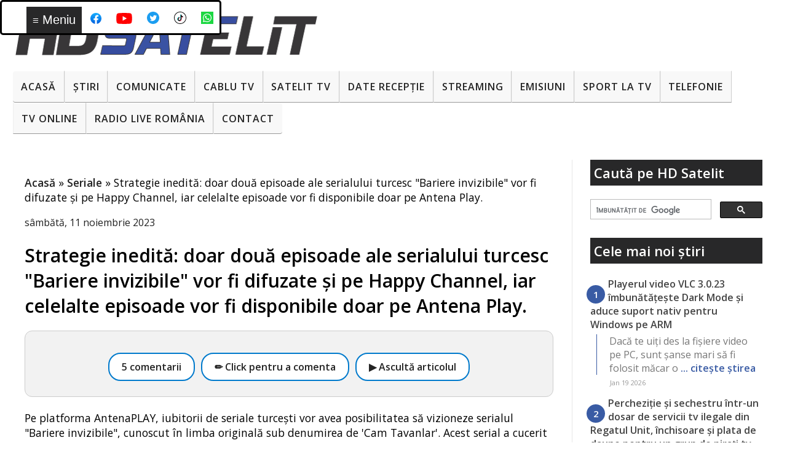

--- FILE ---
content_type: text/html; charset=UTF-8
request_url: https://www.hdsatelit.com/2023/11/doar-doua-episoade-ale-serialului.html?showComment=1699865130097
body_size: 33516
content:
<!DOCTYPE html>
<html class='v2' dir='ltr' lang='ro' xmlns='http://www.w3.org/1999/xhtml' xmlns:b='http://www.google.com/2005/gml/b' xmlns:data='http://www.google.com/2005/gml/data' xmlns:expr='http://www.google.com/2005/gml/expr'>
<head>
<link href='https://www.blogger.com/static/v1/widgets/335934321-css_bundle_v2.css' rel='stylesheet' type='text/css'/>
<meta content='width=device-width,initial-scale=1' name='viewport'/>
<meta content='X8OkrTNf2Z--Jds3st_lbyRQkuaPkFpewP32A7svhsw' name='google-site-verification'/>
<link href='https://fonts.gstatic.com' rel='preconnect'/>
<link href='https://fonts.googleapis.com/css2?family=Open+Sans:wght@400;600&display=swap&subset=latin,latin-ext' rel='stylesheet'/>
<link href='https://raw.githubusercontent.com/hdsatelit/hdsatelit/main/manifest.json' rel='manifest'/>
<meta content='uc-NFTs9FlwKt3jrxvKwyyWg9tqvfk6hhdCWXzPRi5k' name='google-site-verification'/>
<meta content='463d5d6fc40bc1066e6097c533677621bc2fe6b95f5e270a19c507a84ee9719e' name='ahrefs-site-verification'/>
<meta content='6F6D7439C54D96A410C91E590A8E0C24' name='msvalidate.01'/>
<meta content='text/html; charset=UTF-8' http-equiv='Content-Type'/>
<meta content='blogger' name='generator'/>
<link href='https://www.hdsatelit.com/favicon.ico' rel='icon' type='image/x-icon'/>
<link href='https://www.hdsatelit.com/2023/11/doar-doua-episoade-ale-serialului.html' rel='canonical'/>
<link rel="alternate" type="application/atom+xml" title="HD Satelit - Atom" href="https://www.hdsatelit.com/feeds/posts/default" />
<link rel="alternate" type="application/rss+xml" title="HD Satelit - RSS" href="https://www.hdsatelit.com/feeds/posts/default?alt=rss" />
<link rel="service.post" type="application/atom+xml" title="HD Satelit - Atom" href="https://www.blogger.com/feeds/1864235149945371952/posts/default" />

<!--Can't find substitution for tag [blog.ieCssRetrofitLinks]-->
<link href='https://blogger.googleusercontent.com/img/b/R29vZ2xl/AVvXsEg5oz8OxabxvFZxHjS-e34hAJw8Kfu4zPsA92YMcM26NOorN3SiTCAQMSuWJRXqrAQ1wcQ6ZlBv6E9x8Flw2nn9njFH8Ij1yl95YTeEV6uh4IczYB7TvTdmkagT0F_kLtIrGrjSLumGTQkxF6DWJpaLW7sRltqOpiAaXU8nT8Crcol4qryPFFI3h1XKdBg/w640-h360/Bariere%20Invizibile%20Logo%20Nou%201920x1080.jpg' rel='image_src'/>
<meta content='https://www.hdsatelit.com/2023/11/doar-doua-episoade-ale-serialului.html' property='og:url'/>
<meta content='Strategie inedită: doar două episoade ale serialului turcesc &quot;Bariere invizibile&quot; vor fi difuzate și pe Happy Channel, iar celelalte episoade vor fi disponibile doar pe Antena Play.' property='og:title'/>
<meta content='' property='og:description'/>
<meta content='https://blogger.googleusercontent.com/img/b/R29vZ2xl/AVvXsEg5oz8OxabxvFZxHjS-e34hAJw8Kfu4zPsA92YMcM26NOorN3SiTCAQMSuWJRXqrAQ1wcQ6ZlBv6E9x8Flw2nn9njFH8Ij1yl95YTeEV6uh4IczYB7TvTdmkagT0F_kLtIrGrjSLumGTQkxF6DWJpaLW7sRltqOpiAaXU8nT8Crcol4qryPFFI3h1XKdBg/w1200-h630-p-k-no-nu/Bariere%20Invizibile%20Logo%20Nou%201920x1080.jpg' property='og:image'/>
<meta content='article' property='og:type'/>
<meta content='max-image-preview:large' name='robots'/>
<title>
Strategie inedită: doar două episoade ale serialului turcesc "Bariere invizibile" vor fi difuzate și pe Happy Channel, iar celelalte episoade vor fi disponibile doar pe Antena Play.
</title>
<style type='text/css'>@font-face{font-family:'Open Sans';font-style:normal;font-weight:400;font-stretch:100%;font-display:swap;src:url(//fonts.gstatic.com/s/opensans/v44/memSYaGs126MiZpBA-UvWbX2vVnXBbObj2OVZyOOSr4dVJWUgsjZ0B4taVIUwaEQbjB_mQ.woff2)format('woff2');unicode-range:U+0460-052F,U+1C80-1C8A,U+20B4,U+2DE0-2DFF,U+A640-A69F,U+FE2E-FE2F;}@font-face{font-family:'Open Sans';font-style:normal;font-weight:400;font-stretch:100%;font-display:swap;src:url(//fonts.gstatic.com/s/opensans/v44/memSYaGs126MiZpBA-UvWbX2vVnXBbObj2OVZyOOSr4dVJWUgsjZ0B4kaVIUwaEQbjB_mQ.woff2)format('woff2');unicode-range:U+0301,U+0400-045F,U+0490-0491,U+04B0-04B1,U+2116;}@font-face{font-family:'Open Sans';font-style:normal;font-weight:400;font-stretch:100%;font-display:swap;src:url(//fonts.gstatic.com/s/opensans/v44/memSYaGs126MiZpBA-UvWbX2vVnXBbObj2OVZyOOSr4dVJWUgsjZ0B4saVIUwaEQbjB_mQ.woff2)format('woff2');unicode-range:U+1F00-1FFF;}@font-face{font-family:'Open Sans';font-style:normal;font-weight:400;font-stretch:100%;font-display:swap;src:url(//fonts.gstatic.com/s/opensans/v44/memSYaGs126MiZpBA-UvWbX2vVnXBbObj2OVZyOOSr4dVJWUgsjZ0B4jaVIUwaEQbjB_mQ.woff2)format('woff2');unicode-range:U+0370-0377,U+037A-037F,U+0384-038A,U+038C,U+038E-03A1,U+03A3-03FF;}@font-face{font-family:'Open Sans';font-style:normal;font-weight:400;font-stretch:100%;font-display:swap;src:url(//fonts.gstatic.com/s/opensans/v44/memSYaGs126MiZpBA-UvWbX2vVnXBbObj2OVZyOOSr4dVJWUgsjZ0B4iaVIUwaEQbjB_mQ.woff2)format('woff2');unicode-range:U+0307-0308,U+0590-05FF,U+200C-2010,U+20AA,U+25CC,U+FB1D-FB4F;}@font-face{font-family:'Open Sans';font-style:normal;font-weight:400;font-stretch:100%;font-display:swap;src:url(//fonts.gstatic.com/s/opensans/v44/memSYaGs126MiZpBA-UvWbX2vVnXBbObj2OVZyOOSr4dVJWUgsjZ0B5caVIUwaEQbjB_mQ.woff2)format('woff2');unicode-range:U+0302-0303,U+0305,U+0307-0308,U+0310,U+0312,U+0315,U+031A,U+0326-0327,U+032C,U+032F-0330,U+0332-0333,U+0338,U+033A,U+0346,U+034D,U+0391-03A1,U+03A3-03A9,U+03B1-03C9,U+03D1,U+03D5-03D6,U+03F0-03F1,U+03F4-03F5,U+2016-2017,U+2034-2038,U+203C,U+2040,U+2043,U+2047,U+2050,U+2057,U+205F,U+2070-2071,U+2074-208E,U+2090-209C,U+20D0-20DC,U+20E1,U+20E5-20EF,U+2100-2112,U+2114-2115,U+2117-2121,U+2123-214F,U+2190,U+2192,U+2194-21AE,U+21B0-21E5,U+21F1-21F2,U+21F4-2211,U+2213-2214,U+2216-22FF,U+2308-230B,U+2310,U+2319,U+231C-2321,U+2336-237A,U+237C,U+2395,U+239B-23B7,U+23D0,U+23DC-23E1,U+2474-2475,U+25AF,U+25B3,U+25B7,U+25BD,U+25C1,U+25CA,U+25CC,U+25FB,U+266D-266F,U+27C0-27FF,U+2900-2AFF,U+2B0E-2B11,U+2B30-2B4C,U+2BFE,U+3030,U+FF5B,U+FF5D,U+1D400-1D7FF,U+1EE00-1EEFF;}@font-face{font-family:'Open Sans';font-style:normal;font-weight:400;font-stretch:100%;font-display:swap;src:url(//fonts.gstatic.com/s/opensans/v44/memSYaGs126MiZpBA-UvWbX2vVnXBbObj2OVZyOOSr4dVJWUgsjZ0B5OaVIUwaEQbjB_mQ.woff2)format('woff2');unicode-range:U+0001-000C,U+000E-001F,U+007F-009F,U+20DD-20E0,U+20E2-20E4,U+2150-218F,U+2190,U+2192,U+2194-2199,U+21AF,U+21E6-21F0,U+21F3,U+2218-2219,U+2299,U+22C4-22C6,U+2300-243F,U+2440-244A,U+2460-24FF,U+25A0-27BF,U+2800-28FF,U+2921-2922,U+2981,U+29BF,U+29EB,U+2B00-2BFF,U+4DC0-4DFF,U+FFF9-FFFB,U+10140-1018E,U+10190-1019C,U+101A0,U+101D0-101FD,U+102E0-102FB,U+10E60-10E7E,U+1D2C0-1D2D3,U+1D2E0-1D37F,U+1F000-1F0FF,U+1F100-1F1AD,U+1F1E6-1F1FF,U+1F30D-1F30F,U+1F315,U+1F31C,U+1F31E,U+1F320-1F32C,U+1F336,U+1F378,U+1F37D,U+1F382,U+1F393-1F39F,U+1F3A7-1F3A8,U+1F3AC-1F3AF,U+1F3C2,U+1F3C4-1F3C6,U+1F3CA-1F3CE,U+1F3D4-1F3E0,U+1F3ED,U+1F3F1-1F3F3,U+1F3F5-1F3F7,U+1F408,U+1F415,U+1F41F,U+1F426,U+1F43F,U+1F441-1F442,U+1F444,U+1F446-1F449,U+1F44C-1F44E,U+1F453,U+1F46A,U+1F47D,U+1F4A3,U+1F4B0,U+1F4B3,U+1F4B9,U+1F4BB,U+1F4BF,U+1F4C8-1F4CB,U+1F4D6,U+1F4DA,U+1F4DF,U+1F4E3-1F4E6,U+1F4EA-1F4ED,U+1F4F7,U+1F4F9-1F4FB,U+1F4FD-1F4FE,U+1F503,U+1F507-1F50B,U+1F50D,U+1F512-1F513,U+1F53E-1F54A,U+1F54F-1F5FA,U+1F610,U+1F650-1F67F,U+1F687,U+1F68D,U+1F691,U+1F694,U+1F698,U+1F6AD,U+1F6B2,U+1F6B9-1F6BA,U+1F6BC,U+1F6C6-1F6CF,U+1F6D3-1F6D7,U+1F6E0-1F6EA,U+1F6F0-1F6F3,U+1F6F7-1F6FC,U+1F700-1F7FF,U+1F800-1F80B,U+1F810-1F847,U+1F850-1F859,U+1F860-1F887,U+1F890-1F8AD,U+1F8B0-1F8BB,U+1F8C0-1F8C1,U+1F900-1F90B,U+1F93B,U+1F946,U+1F984,U+1F996,U+1F9E9,U+1FA00-1FA6F,U+1FA70-1FA7C,U+1FA80-1FA89,U+1FA8F-1FAC6,U+1FACE-1FADC,U+1FADF-1FAE9,U+1FAF0-1FAF8,U+1FB00-1FBFF;}@font-face{font-family:'Open Sans';font-style:normal;font-weight:400;font-stretch:100%;font-display:swap;src:url(//fonts.gstatic.com/s/opensans/v44/memSYaGs126MiZpBA-UvWbX2vVnXBbObj2OVZyOOSr4dVJWUgsjZ0B4vaVIUwaEQbjB_mQ.woff2)format('woff2');unicode-range:U+0102-0103,U+0110-0111,U+0128-0129,U+0168-0169,U+01A0-01A1,U+01AF-01B0,U+0300-0301,U+0303-0304,U+0308-0309,U+0323,U+0329,U+1EA0-1EF9,U+20AB;}@font-face{font-family:'Open Sans';font-style:normal;font-weight:400;font-stretch:100%;font-display:swap;src:url(//fonts.gstatic.com/s/opensans/v44/memSYaGs126MiZpBA-UvWbX2vVnXBbObj2OVZyOOSr4dVJWUgsjZ0B4uaVIUwaEQbjB_mQ.woff2)format('woff2');unicode-range:U+0100-02BA,U+02BD-02C5,U+02C7-02CC,U+02CE-02D7,U+02DD-02FF,U+0304,U+0308,U+0329,U+1D00-1DBF,U+1E00-1E9F,U+1EF2-1EFF,U+2020,U+20A0-20AB,U+20AD-20C0,U+2113,U+2C60-2C7F,U+A720-A7FF;}@font-face{font-family:'Open Sans';font-style:normal;font-weight:400;font-stretch:100%;font-display:swap;src:url(//fonts.gstatic.com/s/opensans/v44/memSYaGs126MiZpBA-UvWbX2vVnXBbObj2OVZyOOSr4dVJWUgsjZ0B4gaVIUwaEQbjA.woff2)format('woff2');unicode-range:U+0000-00FF,U+0131,U+0152-0153,U+02BB-02BC,U+02C6,U+02DA,U+02DC,U+0304,U+0308,U+0329,U+2000-206F,U+20AC,U+2122,U+2191,U+2193,U+2212,U+2215,U+FEFF,U+FFFD;}</style>
<style id='page-skin-1' type='text/css'><!--
/*
-----------------------------------------------
Blogger Template Style
Name:     Simple
Designer: Josh Peterson
URL:      www.noaesthetic.com
----------------------------------------------- */
/* Variable definitions
====================
<Variable name="keycolor" description="Main Color" type="color" default="#66bbdd"/>
<Group description="Page Text" selector="body">
<Variable name="body.font" description="Font" type="font"
default="normal normal 12px Arial, Tahoma, Helvetica, FreeSans, sans-serif"/>
<Variable name="body.text.color" description="Text Color" type="color" default="#222222"/>
</Group>
<Group description="Backgrounds" selector=".body-fauxcolumns-outer">
<Variable name="body.background.color" description="Outer Background" type="color" default="#66bbdd"/>
<Variable name="content.background.color" description="Main Background" type="color" default="#ffffff"/>
<Variable name="header.background.color" description="Header Background" type="color" default="transparent"/>
</Group>
<Group description="Links" selector=".main-outer">
<Variable name="link.color" description="Link Color" type="color" default="#2288bb"/>
<Variable name="link.visited.color" description="Visited Color" type="color" default="#888888"/>
<Variable name="link.hover.color" description="Hover Color" type="color" default="#33aaff"/>
</Group>
<Group description="Blog Title" selector=".header h1">
<Variable name="header.font" description="Font" type="font"
default="normal normal 60px Arial, Tahoma, Helvetica, FreeSans, sans-serif"/>
<Variable name="header.text.color" description="Title Color" type="color" default="#3399bb" />
</Group>
<Group description="Blog Description" selector=".header .description">
<Variable name="description.text.color" description="Description Color" type="color"
default="#777777" />
</Group>
<Group description="Tabs Text" selector=".tabs-inner .widget li a">
<Variable name="tabs.font" description="Font" type="font"
default="normal normal 14px Arial, Tahoma, Helvetica, FreeSans, sans-serif"/>
<Variable name="tabs.text.color" description="Text Color" type="color" default="#999999"/>
<Variable name="tabs.selected.text.color" description="Selected Color" type="color" default="#000000"/>
</Group>
<Group description="Tabs Background" selector=".tabs-outer .PageList">
<Variable name="tabs.background.color" description="Background Color" type="color" default="#f5f5f5"/>
<Variable name="tabs.selected.background.color" description="Selected Color" type="color" default="#eeeeee"/>
</Group>
<Group description="Post Title" selector="h3.post-title, .comments h4">
<Variable name="post.title.font" description="Font" type="font"
default="normal normal 22px Arial, Tahoma, Helvetica, FreeSans, sans-serif"/>
</Group>
<Group description="Date Header" selector=".date-header">
<Variable name="date.header.color" description="Text Color" type="color"
default="#000000"/>
<Variable name="date.header.background.color" description="Background Color" type="color"
default="transparent"/>
<Variable name="date.header.font" description="Text Font" type="font"
default="normal bold 11px Arial, Tahoma, Helvetica, FreeSans, sans-serif"/>
<Variable name="date.header.padding" description="Date Header Padding" type="string" default="inherit"/>
<Variable name="date.header.letterspacing" description="Date Header Letter Spacing" type="string" default="inherit"/>
<Variable name="date.header.margin" description="Date Header Margin" type="string" default="inherit"/>
</Group>
<Group description="Post Footer" selector=".post-footer">
<Variable name="post.footer.text.color" description="Text Color" type="color" default="#666666"/>
<Variable name="post.footer.background.color" description="Background Color" type="color"
default="#f9f9f9"/>
<Variable name="post.footer.border.color" description="Shadow Color" type="color" default="#eeeeee"/>
</Group>
<Group description="Gadgets" selector="h2">
<Variable name="widget.title.font" description="Title Font" type="font"
default="normal bold 11px Arial, Tahoma, Helvetica, FreeSans, sans-serif"/>
<Variable name="widget.title.text.color" description="Title Color" type="color" default="#000000"/>
<Variable name="widget.alternate.text.color" description="Alternate Color" type="color" default="#999999"/>
</Group>
<Group description="Images" selector=".main-inner">
<Variable name="image.background.color" description="Background Color" type="color" default="#ffffff"/>
<Variable name="image.border.color" description="Border Color" type="color" default="#eeeeee"/>
<Variable name="image.text.color" description="Caption Text Color" type="color" default="#000000"/>
</Group>
<Group description="Accents" selector=".content-inner">
<Variable name="body.rule.color" description="Separator Line Color" type="color" default="#eeeeee"/>
<Variable name="tabs.border.color" description="Tabs Border Color" type="color" default="#e6e6e6"/>
</Group>
<Variable name="body.background" description="Body Background" type="background"
color="#091839" default="$(color) none repeat scroll top left"/>
<Variable name="body.background.override" description="Body Background Override" type="string" default=""/>
<Variable name="body.background.gradient.cap" description="Body Gradient Cap" type="url"
default="url(//www.blogblog.com/1kt/simple/gradients_light.png)"/>
<Variable name="body.background.gradient.tile" description="Body Gradient Tile" type="url"
default="url(//www.blogblog.com/1kt/simple/body_gradient_tile_light.png)"/>
<Variable name="content.background.color.selector" description="Content Background Color Selector" type="string" default=".content-inner"/>
<Variable name="content.padding" description="Content Padding" type="length" default="10px" min="0" max="100px"/>
<Variable name="content.padding.horizontal" description="Content Horizontal Padding" type="length" default="10px" min="0" max="100px"/>
<Variable name="content.shadow.spread" description="Content Shadow Spread" type="length" default="40px" min="0" max="100px"/>
<Variable name="content.shadow.spread.webkit" description="Content Shadow Spread (WebKit)" type="length" default="5px" min="0" max="100px"/>
<Variable name="content.shadow.spread.ie" description="Content Shadow Spread (IE)" type="length" default="10px" min="0" max="100px"/>
<Variable name="main.border.width" description="Main Border Width" type="length" default="0" min="0" max="10px"/>
<Variable name="header.background.gradient" description="Header Gradient" type="url" default="none"/>
<Variable name="header.shadow.offset.left" description="Header Shadow Offset Left" type="length" default="-1px" min="-50px" max="50px"/>
<Variable name="header.shadow.offset.top" description="Header Shadow Offset Top" type="length" default="-1px" min="-50px" max="50px"/>
<Variable name="header.shadow.spread" description="Header Shadow Spread" type="length" default="1px" min="0" max="100px"/>
<Variable name="header.padding" description="Header Padding" type="length" default="30px" min="0" max="100px"/>
<Variable name="header.border.size" description="Header Border Size" type="length" default="1px" min="0" max="10px"/>
<Variable name="header.bottom.border.size" description="Header Bottom Border Size" type="length" default="0" min="0" max="10px"/>
<Variable name="header.border.horizontalsize" description="Header Horizontal Border Size" type="length" default="0" min="0" max="10px"/>
<Variable name="description.text.size" description="Description Text Size" type="string" default="140%"/>
<Variable name="tabs.margin.top" description="Tabs Margin Top" type="length" default="0" min="0" max="100px"/>
<Variable name="tabs.margin.side" description="Tabs Side Margin" type="length" default="30px" min="0" max="100px"/>
<Variable name="tabs.background.gradient" description="Tabs Background Gradient" type="url"
default="url(//www.blogblog.com/1kt/simple/gradients_light.png)"/>
<Variable name="tabs.border.width" description="Tabs Border Width" type="length" default="1px" min="0" max="10px"/>
<Variable name="tabs.bevel.border.width" description="Tabs Bevel Border Width" type="length" default="1px" min="0" max="10px"/>
<Variable name="post.margin.bottom" description="Post Bottom Margin" type="length" default="25px" min="0" max="100px"/>
<Variable name="image.border.small.size" description="Image Border Small Size" type="length" default="2px" min="0" max="10px"/>
<Variable name="image.border.large.size" description="Image Border Large Size" type="length" default="5px" min="0" max="10px"/>
<Variable name="page.width.selector" description="Page Width Selector" type="string" default=".region-inner"/>
<Variable name="page.width" description="Page Width" type="string" default="auto"/>
<Variable name="main.section.margin" description="Main Section Margin" type="length" default="15px" min="0" max="100px"/>
<Variable name="main.padding" description="Main Padding" type="length" default="15px" min="0" max="100px"/>
<Variable name="main.padding.top" description="Main Padding Top" type="length" default="30px" min="0" max="100px"/>
<Variable name="main.padding.bottom" description="Main Padding Bottom" type="length" default="30px" min="0" max="100px"/>
<Variable name="paging.background"
color="#ffffff"
description="Background of blog paging area" type="background"
default="transparent none no-repeat scroll top center"/>
<Variable name="footer.bevel" description="Bevel border length of footer" type="length" default="0" min="0" max="10px"/>
<Variable name="mobile.background.overlay" description="Mobile Background Overlay" type="string"
default="transparent none repeat scroll top left"/>
<Variable name="mobile.background.size" description="Mobile Background Size" type="string" default="auto"/>
<Variable name="mobile.button.color" description="Mobile Button Color" type="color" default="#ffffff" />
<Variable name="startSide" description="Side where text starts in blog language" type="automatic" default="left"/>
<Variable name="endSide" description="Side where text ends in blog language" type="automatic" default="right"/>
*/
/* Content
----------------------------------------------- */
body {
max-width: 1500px!important;
margin: auto!important;
font-family: 'Open Sans', sans-serif;
font-size: 1rem;
line-height: 1.5;
color: #000000;
background: rgb(8,17,22);
background: -moz-linear-gradient(180deg, rgba(8,17,22,1) 0%, rgba(3,13,48,1) 39%, rgba(20,50,108,1) 71%, rgba(6,22,54,1) 100%);
background: -webkit-linear-gradient(180deg, rgba(8,17,22,1) 0%, rgba(3,13,48,1) 39%, rgba(20,50,108,1) 71%, rgba(6,22,54,1) 100%);
background: linear-gradient(180deg, rgba(8,17,22,1) 0%, rgba(3,13,48,1) 39%, rgba(20,50,108,1) 71%, rgba(6,22,54,1) 100%);
filter: progid:DXImageTransform.Microsoft.gradient(startColorstr="#081116",endColorstr="#061636",GradientType=1);
background-attachment: fixed;;
}
html body .region-inner {
min-width: 0;
max-width: 100%;
width: auto;
}
html .comment-form {
max-width: 100%;
}
html .comments h4 {
font: bold normal 27px sans-serif!important;
padding: 5px 0px 0px 5px;
}
#regulament {
color:#838487;
font-size:18px;
padding: 0px 0px 0px 5px;
}
#regulament a {
color: #000000; font-weight: normal;
}
#regulament a:hover {
color: #FFFFFF!important;
background-color:#374EA1;
text-decoration: none;
}
#regulament a:visited {
color: #000000;
}
.mobile .blogger-iframe-colorize {
height: 400px!important;
}
h2 {
font-size: 22px;
}
a:link {
text-decoration:none;
color: #232323;
font-weight: 700;
}
.mobile a:link {
text-decoration:none;
color: #232323;
font-weight: normal;
}
a:visited {
text-decoration:none;
color: #232323;
}
a:hover {
text-decoration:none;
color: #374EA1;
}
.post-body a {
color:#374EA1!important;
text-decoration:none;
font-weight:bold! important;
}
.post-body a:visited{
color:#374EA1;
background:#FFFFFF;
text-decoration:none;
}
#Feed1_feedItemListDisplay .item-title a {
font-weight: normal;
}
.post-body a:hover{
color:#FFFFFF! important;
text-decoration:underline;
background:#374EA1;
}
.body-fauxcolumn-outer .fauxcolumn-inner {
background: transparent none repeat scroll top left;
_background-image: none;
}
.body-fauxcolumn-outer .cap-top {
position: absolute;
z-index: 1;
height: 400px;
width: 100%;
background: #091839 none repeat scroll top left;
}
.body-fauxcolumn-outer .cap-top .cap-left {
width: 100%;
background: transparent none repeat-x scroll top left;
_background-image: none;
}
.content-outer {
-moz-box-shadow: 0 0 40px rgba(0, 0, 0, .15);
-webkit-box-shadow: 0 0 5px rgba(0, 0, 0, .15);
-goog-ms-box-shadow: 0 0 10px #333333;
box-shadow: 0 0 40px rgba(0, 0, 0, .15);
margin-bottom: 1px;
}
.content-inner {
padding: 10px 10px;
max-width: 1450px;
margin: auto;
}
.content-inner {
background-color: #ffffff;
}
#PopularPosts1 li{display:inline;list-style:none;width:30%;text-align:left;padding:1%;}
#PopularPosts1 .item-title{list-style:none;font-size:1.00em; font-weight:bold;
overflow: hidden;    text-decoration: none;
color: #232323;
}
.PopularPosts .item-thumbnail{float:left;margin:0 5px 5px 0}
.PopularPosts .widget-content ul li{padding:.7em 0}
.PopularPosts img{padding-right:.4em}
.PopularPosts .item-title{padding-bottom:.2em}
/* Header
----------------------------------------------- */
.header-outer {
background: transparent url(//www.blogblog.com/1kt/simple/gradients_light.png) repeat-x scroll 0 -400px;
_background-image: none;
}
.Header h1 {
font: normal normal 60px 'Open Sans', sans-serif;
color: #1f2974;
text-shadow: 1px 2px 3px rgba(0, 0, 0, .2);
}
.Header h1 a {
color: #1f2974;
}
.Header .description {
font-size: 140%;
color: #4a4a4a;
}
.header-inner .Header .titlewrapper {
padding: 22px 30px;
}
.header-inner .Header .descriptionwrapper {
padding: 0 30px;
}
/* Tabs
----------------------------------------------- */
.tabs-inner .section:first-child {
border-top: 0 solid #eeeeee;
}
.tabs-inner .section:first-child ul {
margin-top: -0;
border-top: 0 solid #eeeeee;
border-left: 0 solid #eeeeee;
border-right: 0 solid #eeeeee;
}
.tabs-inner .widget ul {
background: #0a1144 url(//www.blogblog.com/1kt/simple/gradients_light.png) repeat-x scroll 0 -800px;
_background-image: none;
border-bottom: 1px solid #eeeeee;
margin-top: 0;
margin-left: -30px;
margin-right: -30px;
}
.tabs-inner .widget li a {
display: inline-block;
padding: .6em 1em;
font: normal normal 10px  'Open Sans', sans-serif;
color: #f3f3f3;
border-left: 1px solid #ffffff;
border-right: 1px solid #eeeeee;
}
.tabs-inner .widget li:first-child a {
border-left: none;
}
.tabs-inner .widget li.selected a, .tabs-inner .widget li a:hover {
color: #073763;
background-color: #e6e6e6;
text-decoration: none;
}
/* Columns
----------------------------------------------- */
.main-outer {
border-top: 0 solid #e6e6e6;
}
.fauxcolumn-left-outer .fauxcolumn-inner {
border-right: 1px solid #e6e6e6;
}
.fauxcolumn-right-outer .fauxcolumn-inner {
border-left: 1px solid #e6e6e6;
}
/* Headings
----------------------------------------------- */
div.widget > h2,
div.widget h2.title {
margin: 0 0 1em 0;
background:#282829;
padding:6px;
font: bold 14px;
color: #ffffff;
}
div.widget > h3,
div.widget h3.title {
margin: 0 0 1em 0;
background:#374EA1;
padding:6px;
font: bold 14px;
color: #ffffff;
}
/* Widgets
----------------------------------------------- */
.widget .zippy {
color: #dadaeb;
text-shadow: 2px 2px 1px rgba(0, 0, 0, .1);
}
.widget .popular-posts ul {
list-style: none;
padding: 0!important;
}
/* Posts
----------------------------------------------- */
.paging-control { box-shadow: 3px 3px 5px #888888; background:#F5F5F5; margin:0 3px 3px 0; font-size:14px; padding:6px 8px; font-weight:bold; line-height: 300%; }
.paging-control:hover { box-shadow: 3px 3px 5px #888888; background:#374EA1; margin:0 3px 3px 0; font-size:14px; padding:6px 8px; color:#FFFFFF;
font-weight:bold; line-height: 300%; }
.paging-control-container {float:none!important;}
/* label categorii style*/
.label-size-1,.label-size-2,.label-size-3,.label-size-4,.label-size-5 {
font-size:100%;
opacity:10;
box-shadow: 3px 3px 5px #888888;
}
.cloud-label-widget-content{
text-align:left
}
.label-size {
background:#F5F5F5;
display:block;
float:left;
margin:0 3px 3px 0;
color:#374EA1;
font-size:14px;
text-transform:uppercase;
}
.label-size a,.label-size span{
display:inline-block;
color:#262626;
padding:6px 8px;
font-weight:bold;
}
.label-size a:hover {
display:inline-block;
color:#FFFFFF;
background:#374EA1;
padding:6px 8px;
font-weight:bold;
text-decoration:none;
}
.label-size:hover {
color:#374EA1;
}
.label-count {
white-space:nowrap;
padding-right:3px;
margin-left:-3px;
background:#F5F5F5;
color:#374EA1;
}
.label-size {
line-height:1.2
}
h2.date-header {
font: normal bold 11px Arial, Tahoma, Helvetica, FreeSans, sans-serif;
}
.date-header span {
background-color: transparent;
color: #222222;
padding: inherit;
letter-spacing: inherit;
margin: inherit;
font: italic normal 16px;
}
.main-inner {
padding-top: 30px;
padding-bottom: 30px;
}
.main-inner .column-center-inner {
padding: 0 15px;
}
.main-inner .column-center-inner .section {
margin: 0 15px;
}
.post {
margin: 0 0 25px 0;
}
h1.post-title, h1.post-title, .comments h4 {
font: 700 30px 'Open Sans', sans-serif !important;
margin: .75em 0 0;
}
.post-body {
font-size: 110%;
line-height: 1.4;
position: relative;
}
.post-body .Profile img, .Image img,
.BlogList .item-thumbnail img {
padding: 2px;
background: #ffffff;
border: 1px solid #e6e6e6;
width:100%; height:auto;
-moz-box-shadow: 1px 1px 5px rgba(0, 0, 0, .1);
-webkit-box-shadow: 1px 1px 5px rgba(0, 0, 0, .1);
box-shadow: 1px 1px 5px rgba(0, 0, 0, .1);
}
.post-body img {
padding: 2px;
background: #ffffff;
border: 1px solid #e6e6e6;
width:90%; height:auto;
-moz-box-shadow: 1px 1px 5px rgba(0, 0, 0, .1);
-webkit-box-shadow: 1px 1px 5px rgba(0, 0, 0, .1);
box-shadow: 1px 1px 5px rgba(0, 0, 0, .1);
}
.tr-caption-container {
padding: 2px;
width:100%; height:auto;
background: #ffffff;
border: 0px solid #e6e6e6;
font-weight:bold;
}
.post-body img, .post-body .tr-caption-container {
padding: 5px;
}
.post-labels {
text-align:center!important;
font-weight:bold;
}
.post-labels a {
background: #374EA1;
color:#FFFFFF!important;
font-weight:bold;
padding:4px;
}
.post-body .tr-caption-container {
color: #222222;
}
.post-body .tr-caption-container img {
padding: 0;
background: transparent;
border: none;
-moz-box-shadow: 0 0 0 rgba(0, 0, 0, .1);
-webkit-box-shadow: 0 0 0 rgba(0, 0, 0, .1);
box-shadow: 0 0 0 rgba(0, 0, 0, .1);
}
.post-header {
margin: 0 0 1.5em;
line-height: 1.6;
font-size: 90%;
}
.post-footer {
margin: 20px -2px 0;
padding: 5px 10px;
color: #000000;
background-color: #f1f1f1;
border-bottom: 1px solid #e6e6e6;
line-height: 1.6;
font-size: 90%;
box-shadow: 3px 3px 5px #888888;
}
#comments .comment-author {
padding-top: 1.5em;
border-top: 1px solid #e6e6e6;
background-position: 0 1.5em;
}
#comments .comment-author:first-child {
padding-top: 0;
border-top: none;
}
.avatar-image-container {
margin: .2em 0 0;
}
#comments .avatar-image-container img {
border: 1px solid #e6e6e6;
}
#cookieChoiceInfo{
font-size: 11px;
background-color:#10162E!important;
opacity: 0.8;
filter: alpha(opacity=80); /* For IE8 and earlier */
bottom:0!important;
top:auto!important;
z-index:433333;
}
/* Comments
----------------------------------------------- */
.comments .comments-content .icon.blog-author {
background-repeat: no-repeat;
background-image: url([data-uri]);
}
.comments {font-size: 1.2em !important;
line-height: 1.6 !important;}
#comments-block.avatar-comment-indent {
margin-left: 0px;
position: relative;
}
#comments .comment-author {
margin-left: -5px!important;
padding-left: 0px!important;
}
.comments .comments-content .loadmore a {
border-top: 1px solid #dadaeb;
border-bottom: 1px solid #dadaeb;
}
.comments .comment-thread.inline-thread {
background-color: #f1f1f1;
}
.comments .continue {
border-top: 2px solid #dadaeb;
}
.blogger-comment-from-post { height:200px!important }
/* Accents
---------------------------------------------- */
.section-columns td.columns-cell {
border-left: 1px solid #e6e6e6;
}
.blog-pager {
background: transparent none no-repeat scroll top center;
}
.blog-pager-older-link, .home-link,
.blog-pager-newer-link {
background-color: #f1f1f1;
padding: 6px;
font-weight:bold;
box-shadow: 3px 3px 5px #888888;
}
.footer-outer {
border-top: 0 dashed #bbbbbb;
}
/* Mobile
----------------------------------------------- */
body.mobile  {
background-size: auto;
}
.mobile .body-fauxcolumn-outer {
background: transparent none repeat scroll top left;
}
.mobile .body-fauxcolumn-outer .cap-top {
background-size: 100% auto;
}
.mobile .content-outer {
-webkit-box-shadow: 0 0 3px rgba(0, 0, 0, .15);
box-shadow: 0 0 3px rgba(0, 0, 0, .15);
}
.mobile .tabs-inner .widget ul {
margin-left: 0;
margin-right: 0;
}
.mobile .post {
margin: 0;
}
.mobile .main-inner .column-center-inner .section {
margin: 0;
}
.mobile .date-header span {
padding: 0.1em 10px;
margin: 0 -10px;
}
.mobile h1.post-title, .mobile h2.post-title {
margin: 0;
height: auto;
}
.mobile .blog-pager {
background: transparent none no-repeat scroll top center;
}
.mobile .footer-outer {
border-top: none;
}
.mobile .main-inner, .mobile .footer-inner {
background-color: #ffffff;
}
.mobile-index-contents {
color: #000000;
margin-right: 0px;
}
.mobile-link-button {
background-color: #f1f1f1;
}
.mobile-link-button a:link, .mobile-link-button a:visited {
color: #000000;
}
.mobile-link-button a:hover {
color: #3588C0;
}
.mobile .tabs-inner .section:first-child {
border-top: none;
}
.mobile .tabs-inner .PageList .widget-content {
background-color: #e6e6e6;
color: #073763;
border-top: 1px solid #eeeeee;
border-bottom: 1px solid #eeeeee;
}
.mobile .tabs-inner .PageList .widget-content .pagelist-arrow {
border-left: 1px solid #eeeeee;
}
.mobile-index-title {width: 90%;font: 700 30px 'Open Sans', sans-serif !important;}
.mobile .blogger-iframe-colorize {
display: block !important;
}
.navbar   { padding:0px!important; height:0px!important; display:none!important}
.column-center-outer {
background-color: white;
}
/* RESPONSIVE  */
@media screen and (max-width:1279px) {
.fauxcolumn-right-outer {width:100%!important;float:left!important;}
.columns {
padding-right: 0px!important;
}
.column-right-outer {
width: 100%!important;
float:left!important;
}
h1, h2 {
}
h1.post-title, h2.post-title {
}
.post-body {
font-size:  1.2em!important;
line-height: 1.6!important;
}
}
/* breadcrumb */
ol#breadcrumb{
padding: 8px 0px 0px 0px;
font-size: 1.1em!important;
line-height: 1.4;
font: normal normal 16px;
}
#breadcrumb li {
display: inline;
list-style-type: none;
}
#breadcrumb li:after {
content: " \00BB ";
}
#breadcrumb li:last-child:after {
content: none;
}
@media screen and (min-device-width: 80px) {
.tvliveleft {float:left; width:99%; margin-left:1%; margin-top:15px;}
.tvliveleft img {max-width:90%;
-moz-box-shadow: 0px 0px 0px rgba(0, 0, 0, .1);
-webkit-box-shadow: 0px 0px 0px rgba(0, 0, 0, .1);
box-shadow: 0px 0px 0px rgba(0, 0, 0, .1);
border: 0;
padding: 0px}
}
@media screen and (min-device-width: 241px) {
.tvliveleft {float:left; width:47%; margin-left:3%; margin-top:15px;}
.tvliveleft img {width:90%;
-moz-box-shadow: 0px 0px 0px rgba(0, 0, 0, .1);
-webkit-box-shadow: 0px 0px 0px rgba(0, 0, 0, .1);
box-shadow: 0px 0px 0px rgba(0, 0, 0, .1);
border: 0;
padding: 0px}
}
@media screen and (min-device-width: 481px) {
.tvliveleft {float:left; width:31%; margin-left:2%; margin-top:15px;}
.tvliveleft img {width:90%;
-moz-box-shadow: 0px 0px 0px rgba(0, 0, 0, .1);
-webkit-box-shadow: 0px 0px 0px rgba(0, 0, 0, .1);
box-shadow: 0px 0px 0px rgba(0, 0, 0, .1);
border: 0;
padding: 0px}
}
@media screen and (min-device-width: 801px) {
.tvliveleft {float:left; width:23%; margin-left:2%; margin-top:15px;}
.tvliveleft img {width:90%;
-moz-box-shadow: 0px 0px 0px rgba(0, 0, 0, .1);
-webkit-box-shadow: 0px 0px 0px rgba(0, 0, 0, .1);
box-shadow: 0px 0px 0px rgba(0, 0, 0, .1);
border: 0;
padding: 0px}
}
@media screen and (min-device-width: 1201px) {
.tvliveleft {float:left; width:18%; margin-left:2%; margin-top:15px;}
.tvliveleft img {width:90%;
-moz-box-shadow: 0px 0px 0px rgba(0, 0, 0, .1);
-webkit-box-shadow: 0px 0px 0px rgba(0, 0, 0, .1);
box-shadow: 0px 0px 0px rgba(0, 0, 0, .1);
border: 0;
padding: 0px}
}
@media screen and (min-device-width: 1921px) {
.tvliveleft {float:left; width:15%; margin-left:1%; margin-top:15px;}
.tvliveleft img {width:90%;
-moz-box-shadow: 0px 0px 0px rgba(0, 0, 0, .1);
-webkit-box-shadow: 0px 0px 0px rgba(0, 0, 0, .1);
box-shadow: 0px 0px 0px rgba(0, 0, 0, .1);
border: 0;
padding: 0px}
.tvliveleft td.tr-caption {
font-size: 60%;
}
}
.tvliveleft:hover img {
transform: scale(1.3);
}
.butontvliveleft {
padding: 20px 20px;
margin: 10px;
text-align: center;
text-decoration: none;
display: inline-block;
font-size: 16px;
font-weight: bold;
border-radius: 0px 20px 0px 20px;
-moz-border-radius: 0px 20px 0px 20px;
-webkit-border-radius: 0px 20px 0px 20px;
border: 5px outset #6BA9FE;
width:100px; height:100px;
vertical-align: middle;
}
.butonradioleft {
padding: 20px 20px;
margin: 10px;
text-align: center;
text-decoration: none;
display: inline-block;
font-size: 16px;
font-weight: bold;
border-radius: 0px 20px 0px 20px;
-moz-border-radius: 0px 20px 0px 20px;
-webkit-border-radius: 0px 20px 0px 20px;
border: 5px outset #6BA9FE;
width:100px; height:100px;
vertical-align: middle;
}
@media screen and (min-device-width: 80px) {
.radioonlineleft {float:left; width:99%; margin-left:1%; margin-top:15px;}
.radioonlineleft img {max-width:90%;
-moz-box-shadow: 0px 0px 0px rgba(0, 0, 0, .1);
-webkit-box-shadow: 0px 0px 0px rgba(0, 0, 0, .1);
box-shadow: 0px 0px 0px rgba(0, 0, 0, .1);
border: 0;
padding: 0px}
}
@media screen and (min-device-width: 241px) {
.radioonlineleft {float:left; width:47%; margin-left:3%; margin-top:15px;}
.radioonlineleft img {width:90%;
-moz-box-shadow: 0px 0px 0px rgba(0, 0, 0, .1);
-webkit-box-shadow: 0px 0px 0px rgba(0, 0, 0, .1);
box-shadow: 0px 0px 0px rgba(0, 0, 0, .1);
border: 0;
padding: 0px}
}
@media screen and (min-device-width: 481px) {
.radioonlineleft {float:left; width:31%; margin-left:2%; margin-top:15px;}
.radioonlineleft img {width:90%;
-moz-box-shadow: 0px 0px 0px rgba(0, 0, 0, .1);
-webkit-box-shadow: 0px 0px 0px rgba(0, 0, 0, .1);
box-shadow: 0px 0px 0px rgba(0, 0, 0, .1);
border: 0;
padding: 0px}
}
@media screen and (min-device-width: 801px) {
.radioonlineleft {float:left; width:23%; margin-left:2%; margin-top:15px;}
.radioonlineleft img {width:90%;
-moz-box-shadow: 0px 0px 0px rgba(0, 0, 0, .1);
-webkit-box-shadow: 0px 0px 0px rgba(0, 0, 0, .1);
box-shadow: 0px 0px 0px rgba(0, 0, 0, .1);
border: 0;
padding: 0px}
}
@media screen and (min-device-width: 1201px) {
.radioonlineleft {float:left; width:18%; margin-left:2%; margin-top:15px;}
.radioonlineleft img {width:90%;
-moz-box-shadow: 0px 0px 0px rgba(0, 0, 0, .1);
-webkit-box-shadow: 0px 0px 0px rgba(0, 0, 0, .1);
box-shadow: 0px 0px 0px rgba(0, 0, 0, .1);
border: 0;
padding: 0px}
}
@media screen and (min-device-width: 1921px) {
.radioonlineleft {float:left; width:15%; margin-left:1%; margin-top:15px;}
.radioonlineleft img {width:90%;
-moz-box-shadow: 0px 0px 0px rgba(0, 0, 0, .1);
-webkit-box-shadow: 0px 0px 0px rgba(0, 0, 0, .1);
box-shadow: 0px 0px 0px rgba(0, 0, 0, .1);
border: 0;
padding: 0px}
.radioonlineleft td.tr-caption {
font-size: 60%;
}
}
.radioonlineleft:hover img {
transform: scale(1.3);
}
.radiowebsite {text-align: center; padding-top:10px; font-size:12px;}
.buttoncom {
font-size: 16px;
letter-spacing: 1px;
text-transform: uppercase;
text-align: center;
font-weight: bold;
padding: 0.7em 1em;
border: 3px solid #4d90fe;
border-radius: 2px;
position: relative;
box-shadow: 0 2px 10px rgba(0, 0, 0, 0.16), 0 3px 6px rgba(0, 0, 0, 0.1);
color: #374ea1;
text-decoration: none;
transition: 0.3s ease all;
z-index: 1;
margin-bottom: 10px;
margin-left:5px;
margin-right:5px;
display: block;
}
.buttoncom:before {
transition: 0.5s all ease;
position: absolute;
top: 0;
left: 50%;
right: 50%;
bottom: 0;
opacity: 0;
content: '';
background-color: #374ea1;
z-index: -1;
text-align:center;
display: block;
}
.buttoncom:hover, .buttoncom:focus {
color: white;
}
.buttoncom:hover:before, .buttoncom:focus:before {
transition: 0.5s all ease;
left: 0;
right: 0;
opacity: 1;
}
.buttoncom:active {
transform: scale(0.9);
}
.mobile-index-thumbnail {margin: 0 0 .8em 0; float:none;}
.mobile-index-comment {margin: .4em 0 0 0; font-style: italic;}
#comment-post-message {font-size: 22px;}
/* Start Pagination - Custom CSS */
#blog-pager{clear:both;margin:30px auto;text-align:center; padding: 7px;}
.blog-pager {background: none;}
.displaypageNum a,.showpage a,.pagecurrent{padding: 5px 10px;line-height: 3em;white-space: nowrap;margin-right:5px; color: #FFFFFF!important; background-color:#404042;-webkit-box-shadow: 0px 5px 3px -1px rgba(50, 50, 50, 0.53);-moz-box-shadow:0px 5px 3px -1px rgba(50, 50, 50, 0.53);box-shadow: 0px 5px 3px -1px rgba(50, 50, 50, 0.53);}
.displaypageNum a:hover,.showpage a:hover, .pagecurrent{background:#0079ff;text-decoration:none;color: #fff;}
#blog-pager .showpage, #blog-pager, .pagecurrent{font-weight:bold;color: #fff;}
.showpageOf{display:none!important}
#blog-pager .pages{border:none;-webkit-box-shadow: 0px 5px 3px -1px rgba(50, 50, 50, 0.53);-moz-box-shadow:0px 5px 3px -1px rgba(50, 50, 50, 0.53);box-shadow: 0px 5px 3px -1px rgba(50, 50, 50, 0.53);}
.treipuncte {line-height: 3em;white-space: nowrap;margin-right:5px; color: #000; background-color:#fff;}
/* End  Pagination */
.custom-like-button {
text-align: center;
margin-top: 10px;
}
#installBtn {
display: none; /* sau pui 'flex' când îl activezi */
font-size: 16px;
color: #ffffff;
background-color: #1877f2;
padding: 0.3em 0.6em;
border: none;
border-radius: 6px;
cursor: pointer;
display: flex;
align-items: center;
gap: 0.4em;
}
#installBtn .install-icon {
height: 1em;
width: auto;
fill: #ffffff;
flex-shrink: 0;
}
#iosInstallBanner {
display: none;
position: fixed;
top: 60%;
left: 50%;
transform: translate(-50%, -50%);
background: #ffffff;
color: #333;
border: 1px solid #007bff;
border-radius: 16px;
padding: 20px 50px 20px 20px;
font-size: 16px;
text-align: center;
box-shadow: 0 4px 12px rgba(0,0,0,0.25);
z-index: 10000;
opacity: 0;
transition: opacity 0.8s ease;
max-width: 340px;
width: 90%;
pointer-events: auto; /* Activăm pointer-events corect pe banner */
}
#iosInstallBanner.show {
display: block;
opacity: 1;
}
#iosInstallBanner .close-btn {
position: absolute;
top: 8px;
right: 8px;
background: #007bff;
color: white;
border: none;
border-radius: 50%;
width: 28px;
height: 28px;
font-size: 18px;
line-height: 28px;
text-align: center;
cursor: pointer;
box-shadow: 0 2px 6px rgba(0,0,0,0.3);
pointer-events: auto; /* Butonul trebuie să primească clickuri */
}
#iosInstallBanner svg {
width: 24px;
height: 24px;
display: inline-block;
vertical-align: middle;
margin: 0 5px;
pointer-events: none; /* SVG-urile să nu capteze clickul */
}
@media (max-width: 360px) {
#iosInstallBanner {
font-size: 14px;
padding: 15px 45px 15px 15px;
max-width: 90%;
}
#iosInstallBanner svg {
width: 20px;
height: 20px;
}
#iosInstallBanner .close-btn {
width: 24px;
height: 24px;
font-size: 16px;
line-height: 24px;
top: 6px;
right: 6px;
}
}
.CSS_LIGHTBOX, .CSS_LIGHTBOX .CSS_HCONT_CHILDREN_HOLDER {
z-index: 9999 !important;
}
#pcmenu ul {
font-size: 16px;
}
.comment-section-custom {
background-color: #f2f2f2;
border: 1px solid #ccc;
border-radius: 12px;
padding: 15px;
margin-top: 20px;
margin-bottom: 20px;
text-align: center;
}
.comment-button {
display: inline-block;
margin: 10px 5px;
padding: 10px 20px;
color: #007acc;
background-color: white;
border: 2px solid #007acc;
border-radius: 20px;
font-weight: bold;
text-decoration: none;
cursor: pointer;
}
.comment-button:hover,
.comment-button:active,
.comment-button:focus {
background-color: white !important;
color: #007acc !important;
border: 2px solid #007acc !important;
}
.comment-info {
margin-top: 10px;
display:flex;
justify-content:center;
align-items:center;
gap:10px;
flex-wrap:wrap;
}
/* Stil general pentru formularul de comentarii */
#comment-form, .comment-form {
background: #f9f9f9;
border-radius: 12px;
padding: 20px;
margin-top: 30px;
border: 2px solid #007acc;
}
/* Câmpurile de input */
#comment-form input[type="text"],
#comment-form input[type="email"],
#comment-form textarea {
width: 100%;
padding: 12px;
margin-bottom: 15px;
border: 1px solid #ccc;
border-radius: 8px;
font-size: 15px;
box-sizing: border-box;
}
/* Butonul de trimitere comentariu */
#comment-form input[type="submit"] {
background: #005bbb;
color: white;
padding: 12px 20px;
border: none;
border-radius: 25px;
font-size: 16px;
cursor: pointer;
transition: background 0.3s ease;
}
#comment-form input[type="submit"]:hover {
background: #004999;
}
.comment-tags a {
display: inline-block;
background: #3f51b5;
color: white;
padding: 6px 12px;
border-radius: 20px;
margin-right: 6px;
font-size: 14px;
text-decoration: none;
}
.comment-tags a:hover {
background: #2c3e9f;
}
/* Colțuri rotunjite pentru interiorul formularului de comentarii */
#comment-form,
.comment-form,
.blogger-comment-from-post,
.blogger-iframe {
border-radius: 12px !important;
overflow: hidden;
background-color: #ffffff;
box-shadow: 0 0 8px rgba(0,0,0,0.05);
}
blockquote {
background: #0f172a;
color: #e2e8f0;
border-left: 4px solid rgba(148,163,184,.45);
border-radius: 10px;
padding: 14px 16px;
margin: 14px 0;
overflow-x: auto;
font-family: ui-monospace, SFMono-Regular, Menlo, Monaco, Consolas, "Liberation Mono", "Courier New", monospace;
white-space: pre-wrap; /* dacă vrei să se rupă pe linii fără scroll; pentru scroll folosește pre */
}

--></style>
<style id='template-skin-1' type='text/css'><!--
body {
max-width: 100%;
}
.content-outer, .content-fauxcolumn-outer, .region-inner {
min-width: 100%;
max-width:100%;
_width: 860px;
background-color: #FFFFFF;
}
.main-inner .columns {
padding-left: 0;
padding-right: 340px;
}
.main-inner .fauxcolumn-center-outer {
left: 0;
right: 340px;
/* IE6 does not respect left and right together */
_width: expression(this.parentNode.offsetWidth -
parseInt("0") -
parseInt("340px") + 'px');
}
.main-inner .fauxcolumn-left-outer {
width: 0;
}
.main-inner .fauxcolumn-right-outer {
width: 340px;
}
.main-inner .column-left-outer {
width: 0;
right: 100%;
margin-left: -0;
}
.main-inner .column-right-outer {
width: 340px;
margin-right: -340px;
}
#layout {
min-width: 0;
}
#layout .content-outer {
min-width: 0;
width: 800px;
}
#layout .region-inner {
min-width: 0;
width: auto;
}
.post-body .tts-current{
outline: 2px solid rgba(0,0,0,.25);
background: rgba(0,0,0,.02);
border:  2px solid #007acc;
border-radius: 6px;
padding: 2px 4px;
}
--></style>
<style>
.header-left{
display: inline-block;
float: left;
}
#header-right {
display:inline-block;
float:left;
padding-left: 30px;
}
</style>
<!-- Global site tag (gtag.js) - Google Analytics -->
<script async='async' src='https://www.googletagmanager.com/gtag/js?id=UA-39034172-1'></script>
<script>
  window.dataLayer = window.dataLayer || [];
  function gtag(){dataLayer.push(arguments);}
  gtag('js', new Date());

  gtag('config', 'UA-39034172-1');
</script>
<meta content='8e8639c10b4ff9d1a467c5beba9570ac' name='p:domain_verify'/>
<meta content='1677653862463328' property='fb:app_id'/>

<script async src="https://pagead2.googlesyndication.com/pagead/js/adsbygoogle.js?client=ca-pub-2933947486146337"
     crossorigin="anonymous"></script>
    
<script type='text/javascript'>
    cookieChoices = {};
</script>
<link href='https://www.blogger.com/dyn-css/authorization.css?targetBlogID=1864235149945371952&amp;zx=043c76e1-01a6-40e2-8dc5-f0ec117770e4' media='none' onload='if(media!=&#39;all&#39;)media=&#39;all&#39;' rel='stylesheet'/><noscript><link href='https://www.blogger.com/dyn-css/authorization.css?targetBlogID=1864235149945371952&amp;zx=043c76e1-01a6-40e2-8dc5-f0ec117770e4' rel='stylesheet'/></noscript>
<meta name='google-adsense-platform-account' content='ca-host-pub-1556223355139109'/>
<meta name='google-adsense-platform-domain' content='blogspot.com'/>

<!-- data-ad-client=ca-pub-2933947486146337 -->

</head>
<body class='loading'>
<div class='navbar section' id='navbar' name='Navbar'><div class='widget Navbar' data-version='1' id='Navbar1'><script type="text/javascript">
    function setAttributeOnload(object, attribute, val) {
      if(window.addEventListener) {
        window.addEventListener('load',
          function(){ object[attribute] = val; }, false);
      } else {
        window.attachEvent('onload', function(){ object[attribute] = val; });
      }
    }
  </script>
<div id="navbar-iframe-container"></div>
<script type="text/javascript" src="https://apis.google.com/js/platform.js"></script>
<script type="text/javascript">
      gapi.load("gapi.iframes:gapi.iframes.style.bubble", function() {
        if (gapi.iframes && gapi.iframes.getContext) {
          gapi.iframes.getContext().openChild({
              url: 'https://www.blogger.com/navbar/1864235149945371952?po\x3d1832328712317152667\x26origin\x3dhttps://www.hdsatelit.com',
              where: document.getElementById("navbar-iframe-container"),
              id: "navbar-iframe"
          });
        }
      });
    </script><script type="text/javascript">
(function() {
var script = document.createElement('script');
script.type = 'text/javascript';
script.src = '//pagead2.googlesyndication.com/pagead/js/google_top_exp.js';
var head = document.getElementsByTagName('head')[0];
if (head) {
head.appendChild(script);
}})();
</script>
</div></div>
<div class='body-fauxcolumns'>
<div class='fauxcolumn-outer body-fauxcolumn-outer'>
<div class='cap-top'>
<div class='cap-left'></div>
<div class='cap-right'></div>
</div>
<div class='fauxborder-left'>
<div class='fauxborder-right'></div>
<div class='fauxcolumn-inner'>
</div>
</div>
<div class='cap-bottom'>
<div class='cap-left'></div>
<div class='cap-right'></div>
</div>
</div>
</div>
<div class='content'>
<div class='content-fauxcolumns'>
<div class='fauxcolumn-outer content-fauxcolumn-outer'>
<div class='cap-top'>
<div class='cap-left'></div>
<div class='cap-right'></div>
</div>
<div class='fauxborder-left'>
<div class='fauxborder-right'></div>
<div class='fauxcolumn-inner'>
</div>
</div>
<div class='cap-bottom'>
<div class='cap-left'></div>
<div class='cap-right'></div>
</div>
</div>
</div>
<div class='content-outer'>
<div class='content-cap-top cap-top'>
<div class='cap-left'></div>
<div class='cap-right'></div>
</div>
<div class='fauxborder-left content-fauxborder-left'>
<div class='fauxborder-right content-fauxborder-right'></div>
<div class='content-inner'>
<header>
<div class='header-outer'>
<div class='header-cap-top cap-top'>
<div class='cap-left'></div>
<div class='cap-right'></div>
</div>
<div class='fauxborder-left header-fauxborder-left'>
<div class='fauxborder-right header-fauxborder-right'></div>
<div class='region-inner header-inner'>
<div class='header-left section' id='header' name='Antet'><div class='widget Header' data-version='1' id='Header1'>
<div id='header-inner'>
<a href='https://www.hdsatelit.com/' style='display: block'>
<img alt='HD Satelit' height='94px; ' id='Header1_headerimg' src='https://blogger.googleusercontent.com/img/a/AVvXsEjbTnOs-msw4gS70F-m_Oapk9mkGSHoBE5s33JHMizyKvR3OKJ9ZLnsg7t5WuJ3kD1heUFtmyeivink2xcwm235BPphVEBoqyIGtl0RDo89hK6Xp3umyVVZqFsEmPkmxV9fD7VcL3pXgpR6sB31_-ZKapQ-NUN6gCH9PQvHv6YN9dPbozpWoDU8tKcK=s520' style='display: block' width='520px; '/>
</a>
</div>
</div></div>
<div id='header-right'>
<div style='width:300px;height: auto'>
<!-- locatie linkuri adsense -->
</div>
</div>
<div style='clear:both;'></div>
</div>
</div>
<div class='header-cap-bottom cap-bottom'>
<div class='cap-left'></div>
<div class='cap-right'></div>
</div>
</div>
</header>
<style>

nav  {
    display: block;
    width: 100%;
    overflow: hidden;
}

nav ul {
    margin: 0px 0 0px 0;
    font-size: 10px;
    font-weight: bold;
    padding: .7em;
    float: left;
    list-style: none;
    
}

nav li {
    float:left;
}

nav a {
    float:left;
    padding: .8em 1.5em;
    text-decoration: none;
    color: #000;
    text-shadow: 0 1px 0 rgba(255,255,255,.5);
    font: bold 1.1em/1;
    letter-spacing: 1px;
    text-transform: uppercase;
    border-width: 1px;
    border-style: solid;
    border-color: #fff #ccc #999 #eee;
    background: #374EA1;
    background: #f8f8f8;            
 }
 
nav a:hover, nav a:focus {
    outline: 0;
    color: #fff;
    text-decoration: none;
    text-shadow: 0 1px 0 rgba(0,0,0,.2);
    background: #395BA4;
    
}

nav a:active {
    box-shadow: 0 0 2px 2px rgba(0,0,0,.3) inset;
}
 
nav li:first-child a {
    border-left: 0;
    border-radius: 4px 0 0 4px;            
}

nav li:last-child a {
    border-right: 0;
    border-radius: 0 4px 4px 0;            
}

</style>
<nav id='pcmenu'>
<ul><li><a href='/'>Acasă</a></li><li><a href='/search/label/Stiri/'>Știri</a></li><li><a href='/search/label/Comunicate/'>Comunicate</a></li><li><a href='/search/label/Tv%20Cablu/'>Cablu Tv</a></li><li><a href='/search/label/DTH/'>Satelit Tv</a></li><li><a href='/search/label/Frecvente%20de%20receptie/'>Date recepție</a></li><li><a href='/search/label/Platforme%20de%20streaming/'>Streaming</a></li><li></li><li><a href='/search/label/Emisiuni/'>Emisiuni</a></li><li><a href='/search/label/Sport/'>Sport la TV</a></li><li><a href='/search/label/Telefonie/'>Telefonie</a></li><li><a href='/p/live-tv.html'>Tv Online</a></li><li><a href='/p/radio-online.html'>Radio Live România</a></li><li><a href='/p/redactia.html'>Contact</a></li></ul></nav>
<div class='tabs-outer'>
<div class='tabs-cap-top cap-top'>
<div class='cap-left'></div>
<div class='cap-right'></div>
</div>
<div class='fauxborder-left tabs-fauxborder-left'>
<div class='fauxborder-right tabs-fauxborder-right'></div>
<div class='region-inner tabs-inner'>
<div class='tabs no-items section' id='crosscol' name='Coloana transversală'></div>
<div class='tabs no-items section' id='crosscol-overflow' name='Cross-Column 2'></div>
</div>
</div>
<div class='tabs-cap-bottom cap-bottom'>
<div class='cap-left'></div>
<div class='cap-right'></div>
</div>
</div>
<div class='main-outer'>
<div class='main-cap-top cap-top'>
<div class='cap-left'></div>
<div class='cap-right'></div>
</div>
<div class='fauxborder-left main-fauxborder-left'>
<div class='fauxborder-right main-fauxborder-right'></div>
<div class='region-inner main-inner'>
<div class='columns fauxcolumns'>
<div class='fauxcolumn-outer fauxcolumn-center-outer'>
<div class='cap-top'>
<div class='cap-left'></div>
<div class='cap-right'></div>
</div>
<div class='fauxborder-left'>
<div class='fauxborder-right'></div>
<div class='fauxcolumn-inner'>
</div>
</div>
<div class='cap-bottom'>
<div class='cap-left'></div>
<div class='cap-right'></div>
</div>
</div>
<div class='fauxcolumn-outer fauxcolumn-left-outer'>
<div class='cap-top'>
<div class='cap-left'></div>
<div class='cap-right'></div>
</div>
<div class='fauxborder-left'>
<div class='fauxborder-right'></div>
<div class='fauxcolumn-inner'>
</div>
</div>
<div class='cap-bottom'>
<div class='cap-left'></div>
<div class='cap-right'></div>
</div>
</div>
<div class='fauxcolumn-outer fauxcolumn-right-outer'>
<div class='cap-top'>
<div class='cap-left'></div>
<div class='cap-right'></div>
</div>
<div class='fauxborder-left'>
<div class='fauxborder-right'></div>
<div class='fauxcolumn-inner'>
</div>
</div>
<div class='cap-bottom'>
<div class='cap-left'></div>
<div class='cap-right'></div>
</div>
</div>
<!-- corrects IE6 width calculation -->
<div class='columns-inner'>
<div class='column-center-outer'>
<div class='column-center-inner'>
<div class='main section' id='main' name='Număr de telefon principal'><div class='widget Blog' data-version='1' id='Blog1'>
<div class='blog-posts hfeed'>
<ol id='breadcrumb' typeof='BreadcrumbList' vocab='http://schema.org/'>
<li property='itemListElement' typeof='ListItem'>
<a href='https://www.hdsatelit.com/' property='item' typeof='WebPage'>
<span property='name'>Acasă</span></a>
<meta content='1' property='position'/>
</li>
<li property='itemListElement' typeof='ListItem'>
<a href='https://www.hdsatelit.com/search/label/Seriale' property='item' typeof='WebPage'>
<span property='name'>Seriale</span></a>
<meta content='4' property='position'/>
</li>
<li>Strategie inedită: doar două episoade ale serialului turcesc "Bariere invizibile" vor fi difuzate și pe Happy Channel, iar celelalte episoade vor fi disponibile doar pe Antena Play.</li>
</ol>

          <div class="date-outer">
        
<div class='date-header'><span>sâmbătă, 11 noiembrie 2023</span></div>

          <div class="date-posts">
        
<div class='post-outer'>
<div class='post hentry uncustomized-post-template' itemscope='itemscope' itemtype='http://schema.org/BlogPosting'>
<meta itemType='https://schema.org/WebPage' itemid='https://www.hdsatelit.com/2023/11/doar-doua-episoade-ale-serialului.html' itemprop='mainEntityOfPage' itemscope='itemscope'/>
<meta content='https://blogger.googleusercontent.com/img/b/R29vZ2xl/AVvXsEg5oz8OxabxvFZxHjS-e34hAJw8Kfu4zPsA92YMcM26NOorN3SiTCAQMSuWJRXqrAQ1wcQ6ZlBv6E9x8Flw2nn9njFH8Ij1yl95YTeEV6uh4IczYB7TvTdmkagT0F_kLtIrGrjSLumGTQkxF6DWJpaLW7sRltqOpiAaXU8nT8Crcol4qryPFFI3h1XKdBg/w640-h360/Bariere%20Invizibile%20Logo%20Nou%201920x1080.jpg'/>
<meta content='1864235149945371952'/>
<meta content='1832328712317152667'/>
<meta content='2023-11-11T08:35:00+02:00' itemprop='datePublished'/>
<meta content='2023-11-11T16:47:13Z' itemprop='dateModified'/>
<a name='1832328712317152667'></a>
<h1 class='post-title entry-title' itemprop='headline'>
Strategie inedită: doar două episoade ale serialului turcesc "Bariere invizibile" vor fi difuzate și pe Happy Channel, iar celelalte episoade vor fi disponibile doar pe Antena Play.
</h1>
<div class='comment-section-custom'>
<div class='comment-info'>
<a class='comment-button' href='#comments'>5 comentarii</a>
<a class='comment-button' href='#comment-form'>&#9999;&#65039; Click pentru a comenta</a>
<a class='comment-button' href='javascript:void(0)' id='ttsBtn' onclick='toggleRead(this); return false;'>&#9654; Ascultă articolul</a>
</div>
</div>
<div class='post-header'>
<div class='post-header-line-1'></div>
</div>
<div class='post-body entry-content' id='post-body-1832328712317152667' itemprop='description articleBody'>
<p>Pe platforma AntenaPLAY, iubitorii de seriale turcești vor avea posibilitatea să vizioneze serialul "Bariere invizibile", cunoscut în limba originală sub denumirea de 'Cam Tavanlar'. Acest serial a cucerit publicul imediat după lansarea sa și a fost primit cu recenzii pozitive de către telespectatori, anunță Antena TV Group printr-un comunicat remis către HD Satelit România.<span><a name="more"></a></span><div><br /></div><table align="center" cellpadding="0" cellspacing="0" class="tr-caption-container" style="margin-left: auto; margin-right: auto;"><tbody><tr><td style="text-align: center;"><a href="https://blogger.googleusercontent.com/img/b/R29vZ2xl/AVvXsEg5oz8OxabxvFZxHjS-e34hAJw8Kfu4zPsA92YMcM26NOorN3SiTCAQMSuWJRXqrAQ1wcQ6ZlBv6E9x8Flw2nn9njFH8Ij1yl95YTeEV6uh4IczYB7TvTdmkagT0F_kLtIrGrjSLumGTQkxF6DWJpaLW7sRltqOpiAaXU8nT8Crcol4qryPFFI3h1XKdBg/s1920/Bariere%20Invizibile%20Logo%20Nou%201920x1080.jpg" imageanchor="1" style="margin-left: auto; margin-right: auto;"><img border="0" data-original-height="1080" data-original-width="1920" height="360" loading="lazy" src="https://blogger.googleusercontent.com/img/b/R29vZ2xl/AVvXsEg5oz8OxabxvFZxHjS-e34hAJw8Kfu4zPsA92YMcM26NOorN3SiTCAQMSuWJRXqrAQ1wcQ6ZlBv6E9x8Flw2nn9njFH8Ij1yl95YTeEV6uh4IczYB7TvTdmkagT0F_kLtIrGrjSLumGTQkxF6DWJpaLW7sRltqOpiAaXU8nT8Crcol4qryPFFI3h1XKdBg/w640-h360/Bariere%20Invizibile%20Logo%20Nou%201920x1080.jpg" width="640" /></a></td></tr><tr><td class="tr-caption" style="text-align: center;">Serialul turcesc "Bariere invizibile" - Imagine remisă in comunicat de către Antena TV Group pentru uz editorial pe HD Satelit România</td></tr></tbody></table><br /><div><div>AntenaPLAY prezintă o premieră pentru abonații săi: primele două episoade ale serialului "Bariere invizibile"&nbsp;vor fi disponibile pe Happy Channel și AntenaPLAY, începând cu data de 18 noiembrie, de la ora 23:45. Episoadele următoare vor fi disponibile exclusiv pe AntenaPLAY în fiecare joi, începând cu 23 noiembrie.</div><div><br />Serialul "Bariere invizibile"&nbsp;își centrează povestea în jurul personajului principal Leyla, interpretată de Bensu Soral, o tânără ambițioasă și frumoasă, care a atins succesul prin muncă și dedicare. Orfană de la vârsta de 8 ani, Leyla a fost crescută de către profesorul ei.</div><div><br /></div><div>Cem, interpretat de Kubilay Aka, este un tânăr antreprenor de succes, provenind dintr-o familie înstărită, dar cu părinți divorțați. Leyla și Cem se întâlnesc întâmplător și se îndrăgostesc imediat, însă relația lor suferă din cauza unor neînțelegeri. După 8 ani, destinul îi readuce împreună când Leyla devine o femeie de succes în domeniul restaurațiilor, iar Cem este numit director al restaurantului Asude, unde Leyla este angajată.<br /><br />AntenaPLAY, în luna noiembrie, aduce și alte titluri captivante. Printre acestea se numără 'Forgive me God', un serial de 8 episoade care explorează viața unei călugărițe, și 'Melting Me Softly', un serial coreean care prezintă o poveste de dragoste neobișnuită.<br /><br />Pe lângă seriale, AntenaPLAY oferă abonaților săi acces la o gamă largă de conținut. Aceasta include canale live pentru competiții sportive, canale exclusive și posturile TV ale Antenei TV Group, ediții integrale ale emisiunilor tv, conținut exclusiv și producții originale, o colecție de filme românești premiate la festivaluri internaționale, transmisiuni live de evenimente sportive, animații pentru copii și știri actualizate. Aplicația AntenaPLAY este accesibilă pe diverse dispozitive, inclusiv smartphone-uri, televizoare smart, PC-uri, tablete și laptopuri. Este singura platformă unde se pot viziona edițiile complete ale emisiunilor produse de Antena TV Group, de oriunde din lume și de pe orice dispozitiv</div></div></p>
<div itemprop='image' itemscope='itemscope' itemtype='https://schema.org/ImageObject'>
<img src='' style='display:none;'/>
<meta content='https://blogger.googleusercontent.com/img/b/R29vZ2xl/AVvXsEg5oz8OxabxvFZxHjS-e34hAJw8Kfu4zPsA92YMcM26NOorN3SiTCAQMSuWJRXqrAQ1wcQ6ZlBv6E9x8Flw2nn9njFH8Ij1yl95YTeEV6uh4IczYB7TvTdmkagT0F_kLtIrGrjSLumGTQkxF6DWJpaLW7sRltqOpiAaXU8nT8Crcol4qryPFFI3h1XKdBg/w640-h360/Bariere%20Invizibile%20Logo%20Nou%201920x1080.jpg' itemprop='url'/>
<meta content='800' itemprop='width'/>
<meta content='800' itemprop='height'/>
</div>
</div>
<div itemprop='publisher' itemscope='itemscope' itemtype='https://schema.org/Organization'>
<div itemprop='logo' itemscope='itemscope' itemtype='https://schema.org/ImageObject'>
<img src='https://blogger.googleusercontent.com/img/a/AVvXsEjbTnOs-msw4gS70F-m_Oapk9mkGSHoBE5s33JHMizyKvR3OKJ9ZLnsg7t5WuJ3kD1heUFtmyeivink2xcwm235BPphVEBoqyIGtl0RDo89hK6Xp3umyVVZqFsEmPkmxV9fD7VcL3pXgpR6sB31_-ZKapQ-NUN6gCH9PQvHv6YN9dPbozpWoDU8tKcK=s520' style='display:none;'/>
<meta content='https://blogger.googleusercontent.com/img/a/AVvXsEjbTnOs-msw4gS70F-m_Oapk9mkGSHoBE5s33JHMizyKvR3OKJ9ZLnsg7t5WuJ3kD1heUFtmyeivink2xcwm235BPphVEBoqyIGtl0RDo89hK6Xp3umyVVZqFsEmPkmxV9fD7VcL3pXgpR6sB31_-ZKapQ-NUN6gCH9PQvHv6YN9dPbozpWoDU8tKcK=s520' itemprop='url'/>
<meta content='600' itemprop='width'/>
<meta content='60' itemprop='height'/>
</div>
<meta content='HD Satelit' itemprop='name'/>
</div>
<div class='post-footer'>
<div class='post-footer-line post-footer-line-1' style='text-align: center;'>
<span class='post-author vcard' style='font-size: 20px; margin-bottom: 15px;'>
<span>Publicat de</span>
<span class='fn' itemprop='author' itemscope='itemscope' itemtype='http://schema.org/Person'>
<meta content='https://www.blogger.com/profile/13804906374317262022' itemprop='url'/>
<a class='g-profile' href='/p/redactia.html' rel='author' title='author profile'>
<span itemprop='name'>HD Satelit România</span></a>
</span>
</span>
<div style='margin: 20px auto 0px auto; padding: 20px; border: 2px solid #ccc; border-radius: 16px; background-color: #f9f9f9; text-align: center;'>
<h3 style='font-size: 20px; margin-bottom: 15px;'>Citește și alte articole din categoriile:</h3>
<span class='post-labels' style='display: flex; justify-content: center; flex-wrap: wrap; gap: 10px;'>
<a href='https://www.hdsatelit.com/search/label/Comunicate' rel='tag' style='display: inline-block; padding: 6px 12px; background-color: #374EA1!important; border-radius: 20px; color: #FFFFFF; font-size: 18px; text-decoration: none; transition: background-color 0.3s;'>
Comunicate
</a>
<a href='https://www.hdsatelit.com/search/label/Platforme%20de%20streaming' rel='tag' style='display: inline-block; padding: 6px 12px; background-color: #374EA1!important; border-radius: 20px; color: #FFFFFF; font-size: 18px; text-decoration: none; transition: background-color 0.3s;'>
Platforme de streaming
</a>
<a href='https://www.hdsatelit.com/search/label/Seriale' rel='tag' style='display: inline-block; padding: 6px 12px; background-color: #374EA1!important; border-radius: 20px; color: #FFFFFF; font-size: 18px; text-decoration: none; transition: background-color 0.3s;'>
Seriale
</a>
</span>
</div>
<span class='post-timestamp'>
</span>
<span class='reaction-buttons'>
</span>
<span class='post-comment-link'>
</span>
<span class='post-backlinks post-comment-link'>
</span>
<span class='post-icons'>
</span>
<div class='post-share-buttons goog-inline-block'>
<div class='fb-like' data-action='like' data-layout='standard' data-share='true' data-show-faces='false' data-size='small'></div>
</div>
</div>
<div class='post-footer-line post-footer-line-3'>
<span class='post-location'>
</span>
</div>
</div>
</div>
<div style='max-width: 600px; margin: 30px auto; padding: 20px; border: 2px solid #ccc; border-radius: 16px; background-color: #f9f9f9; text-align: center;'>
<h2 style='font-size: 20px; margin-bottom: 20px;'>Share știre pe rețele de socializare</h2>
<div style='display: flex; flex-wrap: wrap; gap: 10px; margin: 20px 0; align-items: center;justify-content: center;'>
<a href='#' onclick='window.open(&#39;https://www.facebook.com/sharer/sharer.php?u=&#39; + encodeURIComponent(window.location.href), &#39;_blank&#39;, &#39;width=600,height=400&#39;); return false;' title='Distribuie pe Facebook'>
<svg fill='#1877F2' height='32' viewBox='0 0 24 24' width='32' xmlns='http://www.w3.org/2000/svg'>
<path d='M22.675 0h-21.35C0.594 0 0 0.594 0 1.326v21.348C0 23.406 0.594 24 1.326 24H12.82v-9.294H9.692v-3.622h3.128V8.413c0-3.1 1.894-4.788 4.66-4.788 1.325 0 2.464 0.099 2.796 0.143v3.24l-1.918 0.001c-1.504 0-1.794 0.715-1.794 1.762v2.31h3.587l-0.467 3.622h-3.12V24h6.116C23.406 24 24 23.406 24 22.674V1.326C24 0.594 23.406 0 22.675 0z'></path>
</svg>
</a>
<a href='#' onclick='window.open(&#39;https://twitter.com/intent/tweet?url=&#39; + encodeURIComponent(window.location.href) + &#39;&text=&#39; + encodeURIComponent(document.title), &#39;_blank&#39;); return false;' title='Distribuie pe X'>
<svg height='32' viewBox='0 0 1200 1227' width='32' xmlns='http://www.w3.org/2000/svg'>
<rect fill='#ffffff' height='1227' width='1200'></rect>
<path d='M747.9 545.7 1160.3 96h-106.6L704.1 480.3 408.9 96H96l439.8 622.8L96 1131h106.6l378.3-407.2L791.1 1131H1104L747.9 545.7Zm-133.7 144.2-43.9-62.4L288.7 176.1h89.1l286.3 406.9 43.9 62.4L915.2 1051h-89.1L614.2 689.9Z' fill='#000000'></path>
</svg>
</a>
<a href='#' onclick='window.open(&#39;https://api.whatsapp.com/send?text=&#39; + encodeURIComponent(document.title + &#39; &#39; + window.location.href), &#39;_blank&#39;); return false;' title='Distribuie pe WhatsApp'>
<svg height='32' viewBox='0 0 256 256' width='32' xmlns='http://www.w3.org/2000/svg'>
<defs>
<linearGradient id='WhatsappGradient' x1='50%' x2='50%' y1='0%' y2='100%'>
<stop offset='0%' stop-color='#20B038'></stop>
<stop offset='100%' stop-color='#60D66A'></stop>
</linearGradient>
</defs>
<circle cx='128' cy='128' fill='url(#WhatsappGradient)' r='128'></circle>
<path d='M128.003 63.993c-35.33 0-64.008 28.679-64.008 64.009 0 11.27 2.938 22.237 8.507 32.006l-9.014 33.529 34.222-8.936c9.379 5.038 19.933 7.708 30.293 7.708h.002c35.33 0 64.009-28.679 64.009-64.008s-28.679-64.008-64.01-64.008zM144.582 159.76c-4.006 1.117-11.373 2.121-19.708-1.191-20.831-8.682-34.48-30.09-35.545-31.52-.978-1.307-8.5-11.306-8.5-21.58 0-10.274 5.308-15.338 7.201-17.403 1.894-2.065 4.2-2.582 5.6-2.582s2.8.013 4.021.074c1.294.068 3.13-.506 4.896 3.744l5.864 14.179c.486 1.172.972 2.699.286 4.248-.688 1.55-1.031 2.515-2.021 3.891-.99 1.377-2.096 3.069-.891 5.033 1.205 1.964 5.347 8.8 11.488 14.262 7.879 6.975 14.527 9.138 16.492 10.2 1.965 1.063 3.178.938 4.344-.35 1.166-1.287 5.01-5.83 6.373-7.82 1.363-1.99 2.713-1.635 4.624-.979 1.91.655 12.065 5.694 14.134 6.722 2.07 1.029 3.444 1.528 3.946 2.388.502.86.502 5.005-1.18 9.828-1.681 4.824-9.908 9.455-13.777 10.572z' fill='#fff'></path>
</svg>
</a>
<a href='#' onclick='window.open(&#39;https://t.me/share/url?url=&#39; + encodeURIComponent(window.location.href) + &#39;&text=&#39; + encodeURIComponent(document.title), &#39;_blank&#39;); return false;' title='Distribuie pe Telegram'>
<svg fill='#0088cc' height='32' viewBox='0 0 240 240' width='32' xmlns='http://www.w3.org/2000/svg'>
<path d='M120 0C53.73 0 0 53.73 0 120s53.73 120 120 120 120-53.73 120-120S186.27 0 120 0zm56.11 84.13l-21.27 100.51c-1.61 7.2-5.85 8.97-11.84 5.59l-32.7-24.12-15.77 15.18c-1.74 1.74-3.2 3.2-6.55 3.2l2.34-33.09 60.24-54.4c2.61-2.34-0.56-3.64-4.06-1.3l-74.36 46.87-32.03-10.01c-6.97-2.17-7.11-6.97 1.45-10.33l125.16-48.3c5.8-2.17 10.86 1.3 9.01 10.19z'></path>
</svg>
</a>
<a href='#' onclick='window.open(&#39;https://www.linkedin.com/shareArticle?mini=true&url=&#39; + encodeURIComponent(window.location.href) + &#39;&title=&#39; + encodeURIComponent(document.title), &#39;_blank&#39;); return false;' title='Distribuie pe LinkedIn'>
<svg fill='#0077B5' height='32' viewBox='0 0 24 24' width='32' xmlns='http://www.w3.org/2000/svg'>
<path d='M20.447 20.452h-3.554v-5.569c0-1.328-0.027-3.037-1.851-3.037-1.851 0-2.134 1.445-2.134 2.939v5.667h-3.554v-11.5h3.413v1.571h0.049c0.475-0.899 1.637-1.848 3.368-1.848 3.6 0 4.263 2.37 4.263 5.451v6.326zm-15.188-13.046c-1.144 0-2.069-0.926-2.069-2.07s0.925-2.07 2.069-2.07 2.07 0.926 2.07 2.07-0.926 2.07-2.07 2.07zm1.777 13.046h-3.554v-11.5h3.554v11.5zM22.225 0H1.771C0.792 0 0 0.771 0 1.729v20.543C0 23.228 0.792 24 1.771 24h20.451C23.206 24 24 23.228 24 22.271V1.729C24 0.771 23.206 0 22.225 0z'></path>
</svg>
</a>
<a href='#' onclick='window.open(&#39;https://www.reddit.com/submit?url=&#39; + encodeURIComponent(window.location.href) + &#39;&title=&#39; + encodeURIComponent(document.title), &#39;_blank&#39;); return false;' title='Distribuie pe Reddit'>
<svg height='32' viewBox='0 0 256 256' width='32' xmlns='http://www.w3.org/2000/svg'>
<g transform='translate(1.4066 1.4066) scale(2.81)'>
<circle cx='45' cy='45' fill='#FF4500' r='45'></circle>
<path d='M75.011 45c-.134-3.624-3.177-6.454-6.812-6.331-1.611.056-3.143.716-4.306 1.823-5.123-3.49-11.141-5.403-17.327-5.537l2.919-14.038 9.631 2.025c.268 2.472 2.483 4.262 4.955 3.993 2.472-.268 4.262-2.483 3.993-4.955s-2.483-4.262-4.955-3.993c-1.421.145-2.696.973-3.4 2.204L48.68 17.987c-.749-.168-1.499.302-1.667 1.063l-3.322 15.615c-6.264.101-12.36 2.025-17.55 5.537-2.64-2.483-6.801-2.36-9.284.291-2.483 2.64-2.36 6.801.291 9.284.515.481 1.107.895 1.767 1.186-.045.66-.045 1.32 0 1.98 0 10.078 11.745 18.277 26.23 18.277 14.485 0 26.23-8.188 26.23-18.277.045-.66.045-1.32 0-1.98 1.395-.825 2.816-3.152 2.771-5.68zM30.011 49.508c0-2.483 2.025-4.508 4.508-4.508s4.508 2.025 4.508 4.508-2.025 4.508-4.508 4.508-4.508-2.025-4.508-4.508zm26.141 12.55v-.179c-3.199 2.405-7.114 3.635-11.119 3.468-4.005.168-7.919-1.063-11.119-3.468-.425-.515-.347-1.286.168-1.711.447-.369 1.085-.369 1.544 0 2.707 1.98 6.007 2.987 9.362 2.83 3.356.179 6.667-.783 9.407-2.74.492-.481 1.297-.47 1.779.022.481.492.47 1.297-.022 1.779zM55.537 54.34c-.078 0-.145 0-.224 0l.034-.168c-2.483 0-4.508-2.025-4.508-4.508s2.025-4.508 4.508-4.508 4.508 2.025 4.508 4.508c0 2.308-1.935 4.399-4.318 4.598z' fill='#FFFFFF'></path>
</g>
</svg>
</a>
<a href='#' onclick='window.open(&#39;https://pinterest.com/pin/create/button/?url=&#39; + encodeURIComponent(window.location.href) + &#39;&description=&#39; + encodeURIComponent(document.title), &#39;_blank&#39;); return false;' title='Distribuie pe Pinterest'>
<svg fill='#E60023' height='32' viewBox='0 0 24 24' width='32' xmlns='http://www.w3.org/2000/svg'>
<path d='M12 0C5.373 0 0 5.373 0 12c0 4.535 2.417 8.504 5.971 10.628-.083-.902-.157-2.287.033-3.274.171-.884 1.105-5.634 1.105-5.634s-.282-.566-.282-1.403c0-1.313.762-2.296 1.711-2.296.808 0 1.197.607 1.197 1.334 0 .813-.518 2.029-.785 3.156-.223.94.472 1.706 1.397 1.706 1.676 0 2.962-1.77 2.962-4.322 0-2.257-1.624-3.837-3.945-3.837-2.688 0-4.263 2.014-4.263 4.096 0 .812.312 1.684.702 2.158.077.093.088.175.066.269-.072.297-.234.94-.267 1.071-.042.172-.14.209-.324.126-1.205-.56-1.956-2.318-1.956-3.735 0-3.034 2.205-5.822 6.356-5.822 3.33 0 5.913 2.372 5.913 5.544 0 3.304-2.082 5.968-4.97 5.968-0.971 0-1.884-.505-2.196-1.103l-.597 2.27c-.217.846-.807 1.903-1.203 2.548.907.28 1.865.43 2.863.43 6.627 0 12-5.373 12-12S18.627 0 12 0z'></path>
</svg>
</a>
<a href='mailto:?subject=Vizitează această pagină: &body=Uite ce am găsit: %20%0A%0A' onclick='this.href += encodeURIComponent(document.title + &#39;\n\n&#39; + window.location.href);' title='Trimite prin Email'>
<svg fill='#D44638' height='32' viewBox='0 0 24 24' width='32' xmlns='http://www.w3.org/2000/svg'>
<path d='M12 12.713l11.985-7.99v15.395H0V4.723l11.985 7.99zM12 10.093L0 2.595h24L12 10.093z'></path>
</svg>
</a>
</div>
</div>
<div class='comments' id='comments'>
<a name='comments'></a>
<p>5 comentarii despre subiectul <b>&#8222;Strategie inedită: doar două episoade ale serialului turcesc "Bariere invizibile" vor fi difuzate și pe Happy Channel, iar celelalte episoade vor fi disponibile doar pe Antena Play.&#8221;</b>.</p>
<div id='Blog1_comments-block-wrapper'>
<dl class='avatar-comment-indent' id='comments-block'>
<dt class='comment-author ' id='c2305707497791896236'>
<a name='c2305707497791896236'></a>
<img src='//resources.blogblog.com/img/blank.gif'/>
Anonim
</dt>
<dd class='comment-body' id='Blog1_cmt-2305707497791896236'>
<p>
Interesantă abordarea AntenaPLAY de a difuza doar primele două episoade pe Happy Channel și restul exclusiv online. Pare o strategie bună pentru a atrage abonații pe platforma digitală.
</p>
</dd>
<dd class='comment-footer'>
<span class='comment-timestamp'>
<a href='https://www.hdsatelit.com/2023/11/doar-doua-episoade-ale-serialului.html?showComment=1699864955879#c2305707497791896236' title='comment permalink'>
13 noiembrie, 2023
</a>
<span class='item-control blog-admin pid-693608848'>
<a class='comment-delete' href='https://www.blogger.com/comment/delete/1864235149945371952/2305707497791896236' title='Ștergeți comentariul'>
<img src='https://resources.blogblog.com/img/icon_delete13.gif'/>
</a>
</span>
</span>
</dd>
<dt class='comment-author ' id='c4397640895267419738'>
<a name='c4397640895267419738'></a>
<img src='//resources.blogblog.com/img/blank.gif'/>
Irina
</dt>
<dd class='comment-body' id='Blog1_cmt-4397640895267419738'>
<p>
Adevărat, Anonim. E o mișcare inteligentă de marketing. Așa încurajează publicul interesat de acest serial să se aboneze la AntenaPLAY pentru a urmări întregul serial.
</p>
</dd>
<dd class='comment-footer'>
<span class='comment-timestamp'>
<a href='https://www.hdsatelit.com/2023/11/doar-doua-episoade-ale-serialului.html?showComment=1699865001551#c4397640895267419738' title='comment permalink'>
13 noiembrie, 2023
</a>
<span class='item-control blog-admin pid-693608848'>
<a class='comment-delete' href='https://www.blogger.com/comment/delete/1864235149945371952/4397640895267419738' title='Ștergeți comentariul'>
<img src='https://resources.blogblog.com/img/icon_delete13.gif'/>
</a>
</span>
</span>
</dd>
<dt class='comment-author ' id='c8077152692088771227'>
<a name='c8077152692088771227'></a>
<img src='//resources.blogblog.com/img/blank.gif'/>
Anonim
</dt>
<dd class='comment-body' id='Blog1_cmt-8077152692088771227'>
<p>
Sunt de acord, dar mă întreb dacă asta nu va frustra telespectatorii care preferă televiziunea tradițională și nu vor să folosească platforme online.
</p>
</dd>
<dd class='comment-footer'>
<span class='comment-timestamp'>
<a href='https://www.hdsatelit.com/2023/11/doar-doua-episoade-ale-serialului.html?showComment=1699865018841#c8077152692088771227' title='comment permalink'>
13 noiembrie, 2023
</a>
<span class='item-control blog-admin pid-693608848'>
<a class='comment-delete' href='https://www.blogger.com/comment/delete/1864235149945371952/8077152692088771227' title='Ștergeți comentariul'>
<img src='https://resources.blogblog.com/img/icon_delete13.gif'/>
</a>
</span>
</span>
</dd>
<dt class='comment-author ' id='c3645486185114677073'>
<a name='c3645486185114677073'></a>
<img src='//resources.blogblog.com/img/blank.gif'/>
Irina
</dt>
<dd class='comment-body' id='Blog1_cmt-3645486185114677073'>
<p>
 E posibil, Anonim. Dar cred că e și un mod de a se adapta la tendințele actuale, unde tot mai mulți oameni preferă streaming-ul online.
</p>
</dd>
<dd class='comment-footer'>
<span class='comment-timestamp'>
<a href='https://www.hdsatelit.com/2023/11/doar-doua-episoade-ale-serialului.html?showComment=1699865050704#c3645486185114677073' title='comment permalink'>
13 noiembrie, 2023
</a>
<span class='item-control blog-admin pid-693608848'>
<a class='comment-delete' href='https://www.blogger.com/comment/delete/1864235149945371952/3645486185114677073' title='Ștergeți comentariul'>
<img src='https://resources.blogblog.com/img/icon_delete13.gif'/>
</a>
</span>
</span>
</dd>
<dt class='comment-author ' id='c4628075971091020123'>
<a name='c4628075971091020123'></a>
<img src='//resources.blogblog.com/img/blank.gif'/>
Anonim
</dt>
<dd class='comment-body' id='Blog1_cmt-4628075971091020123'>
<p>
Totusi, trebuie menționat ca unii nu au deloc internet, ci doar televiziune prin cablu, ei ce fac? Oricum, e interesant că au ales un serial turcesc, un tip de productii care se pare că are un public destul de mare în România
</p>
</dd>
<dd class='comment-footer'>
<span class='comment-timestamp'>
<a href='https://www.hdsatelit.com/2023/11/doar-doua-episoade-ale-serialului.html?showComment=1699865130097#c4628075971091020123' title='comment permalink'>
13 noiembrie, 2023
</a>
<span class='item-control blog-admin pid-693608848'>
<a class='comment-delete' href='https://www.blogger.com/comment/delete/1864235149945371952/4628075971091020123' title='Ștergeți comentariul'>
<img src='https://resources.blogblog.com/img/icon_delete13.gif'/>
</a>
</span>
</span>
</dd>
</dl>
</div>
<p class='comment-footer'>
<div class='comment-form' style='background:#F0F0F0;'>
<a name='comment-form'></a>
<p id='comment-post-message'>Trimiteți un comentariu</p>
<div id='regulament'>
<p>&#9745;  Comentariile conforme cu <b><a href="https://www.hdsatelit.com/p/regulamet-comentarii.html" rel="nofollow">regulile comunității</a></b> vor fi aprobate în maxim 10 ore. Dacă ai întrebări ce nu au legătură cu acest subiect, te invităm să le adresezi în  <b><a href="https://www.facebook.com/groups/hdsatelit/" rel="nofollow">Grupul Oficial HD Satelit.</a></b></p>
</div>
<a href='https://www.blogger.com/comment/frame/1864235149945371952?po=1832328712317152667&hl=ro&saa=85391&origin=https://www.hdsatelit.com' id='comment-editor-src'></a>
<iframe allowtransparency='true' class='blogger-iframe-colorize blogger-comment-from-post' frameborder='0' height='410px' id='comment-editor' name='comment-editor' src='' width='100%'></iframe>
<!--Can't find substitution for tag [post.friendConnectJs]-->
<script src='https://www.blogger.com/static/v1/jsbin/2830521187-comment_from_post_iframe.js' type='text/javascript'></script>
<script type='text/javascript'>
      BLOG_CMT_createIframe('https://www.blogger.com/rpc_relay.html');
    </script>
</div>
</p>
<div id='backlinks-container'>
<div id='Blog1_backlinks-container'>
</div>
</div>
</div>
</div>

        </div></div>
      
</div>
<div class='clear'></div>
<div class='blog-pager' id='blog-pager'>
<span id='blog-pager-newer-link'>
<a class='blog-pager-newer-link' href='https://www.hdsatelit.com/2023/11/recomandari-amc-noiembrie-2023.html' id='Blog1_blog-pager-newer-link' title='Postare mai nouă'>Postare mai nouă</a>
</span>
<span id='blog-pager-older-link'>
<a class='blog-pager-older-link' href='https://www.hdsatelit.com/2023/11/doua-noi-emisiuni-tv-de-tehnologie-si.html' id='Blog1_blog-pager-older-link' title='Postare mai veche'>Postare mai veche</a>
</span>
<a class='home-link' href='https://www.hdsatelit.com/'>Pagina de pornire</a>
<br/><br/>
</div>
<div class='clear'></div>
<div class='post-feeds'>
</div>
</div><div class='widget PopularPosts' data-version='1' id='PopularPosts1'>
<h2>Top 10 articole în ultimele 7 zile</h2>
<div class='widget-content popular-posts'>
<ul>
<li>
<div class='item-content'>
<div class='item-thumbnail'>
<a href='https://www.hdsatelit.com/2024/09/realitatea-plus.html' target='_blank'>
<img alt='' border='0' src='https://blogger.googleusercontent.com/img/b/R29vZ2xl/AVvXsEh5Jhr5BkpNLfzhK51TjUtDN5MxuGP5RFZ1errqKRi_ubX75IF_eZuY0239HPC25irDwfkCrcVpBuv68tHlVikaYT8iJQNw7s6EbdeJWl29qMW-6PyMESGLVn0kikMqgpxaVSQEEtY7OrApnOE1fHH6O6K-yXY6graOhP3Eudq3rHoQuBgZ9r_4xXBYq5g/w72-h72-p-k-no-nu/Logo%20Realitatea%20Plus.jpg'/>
</a>
</div>
<div class='item-title'><a href='https://www.hdsatelit.com/2024/09/realitatea-plus.html'>Realitatea Plus - Live TV Online</a></div>
<div class='item-snippet'>Realitatea Plus (cunoscută anterior ca Realitatea Tv) este un post de televiziune din România, axat pe știri și analize de actualitate. Lans...</div>
</div>
<div style='clear: both;'></div>
</li>
<li>
<div class='item-content'>
<div class='item-thumbnail'>
<a href='https://www.hdsatelit.com/2024/09/romania-tv.html' target='_blank'>
<img alt='' border='0' src='https://blogger.googleusercontent.com/img/b/R29vZ2xl/AVvXsEhlWTdPoMGzyojd5QVSP7Kl-rcxV5rkEvTRhRPYZfOaxWq8ycNi2GYj9WxIoUf4MjbJdNbJTH2ud7-6vKn7V9slwJtb7hnrGBYk_EQDr2Y2cNwTZ0vOEOIK88c0Za7gzUSwqvQpw6hPaMYcGfWXn-1QmQh3_bPCroEFA5Usn33ws1jCrv1sHnqGjF3eJ7k/w72-h72-p-k-no-nu/Sigla%20Romania%20Tv.jpg'/>
</a>
</div>
<div class='item-title'><a href='https://www.hdsatelit.com/2024/09/romania-tv.html'>România Tv - Live TV Online</a></div>
<div class='item-snippet'>România TV este un post de televiziune românesc, înființat în 2011, care difuzează programe de știri și analize de actualitate. În prezent, ...</div>
</div>
<div style='clear: both;'></div>
</li>
<li>
<div class='item-content'>
<div class='item-thumbnail'>
<a href='https://www.hdsatelit.com/2024/09/antena-3.html' target='_blank'>
<img alt='' border='0' src='https://blogger.googleusercontent.com/img/b/R29vZ2xl/AVvXsEiMF57WqTHSQ4vWzzVfiwp1OKXLFhzUyd4sm7ssxFIkBXfc29gh6rLx-F1GmgUhfDh-EYBu5BsRECzxrTE66XKLRUIK06H-7OZnljcEgOEzXgu9OYgM0s96UCx_evbqquT3Kc3xOqWuevuA7JLqEHZbpXas9o5CFC_4lT3x9lJFeja3Se7ewHIbh-FqLQQ/w72-h72-p-k-no-nu/logo%20Antena%203%20CNN.jpg'/>
</a>
</div>
<div class='item-title'><a href='https://www.hdsatelit.com/2024/09/antena-3.html'>Antena 3 CNN - Live TV Online</a></div>
<div class='item-snippet'>Antena 3 CNN este un canal de televiziune din România, parte a grupului Intact Media Group, cunoscut pentru focusul său pe știri și conținut...</div>
</div>
<div style='clear: both;'></div>
</li>
<li>
<div class='item-content'>
<div class='item-thumbnail'>
<a href='https://www.hdsatelit.com/2024/09/digi-24.html' target='_blank'>
<img alt='' border='0' src='https://blogger.googleusercontent.com/img/b/R29vZ2xl/AVvXsEjEdSt4j0SuWu2bmFvL78ii4twMjDBdDUn3x5hz5gQJ8i8v-2imQIyNbUMwTUZTcdBCLae8lalvnhf2igxz7JrbbREt2sYq1uQurIVFhQN4Zcx9gYEMzdz28KZF1YS793isg0QcXFyWuZqbdrIc0rq8EdGZZS-qx66jUPiCpE-5qYtUO1TcFJylijpQxyk/w72-h72-p-k-no-nu/Logo%20Digi%2024.jpg'/>
</a>
</div>
<div class='item-title'><a href='https://www.hdsatelit.com/2024/09/digi-24.html'>Digi 24 - Live TV Online</a></div>
<div class='item-snippet'>Digi 24 este un post de televiziune românesc axat pe știri, cu acoperire națională și internațională. Lansat în 2012 de compania RCS &amp; R...</div>
</div>
<div style='clear: both;'></div>
</li>
<li>
<div class='item-content'>
<div class='item-thumbnail'>
<a href='https://www.hdsatelit.com/2026/01/mooz-hits-mooz-ro-si-mooz-retro-au.html' target='_blank'>
<img alt='' border='0' src='https://blogger.googleusercontent.com/img/b/R29vZ2xl/AVvXsEjc0lf5xpnJyITfXSbEu3snsucb5XwH_C4SWS5RjZznRPu0n0ZSsi0HExi-w7nlZlOXKOu4fwKK9CZM-xd7YhRgPGYMcULeIsQm_rtjFSMjutIx3T2ZcBfyxk76eAi32zngt1_dZcHqD4iwpbDPZ-g7n_YMNzH7mu1728d3TdXyKbPQE2b52Y91fg0A_Hs/w72-h72-p-k-no-nu/MUZICA.jpg'/>
</a>
</div>
<div class='item-title'><a href='https://www.hdsatelit.com/2026/01/mooz-hits-mooz-ro-si-mooz-retro-au.html'>Mooz Hits, Mooz RO și Mooz Retro au intrat în grila Vodafone</a></div>
<div class='item-snippet'>La final de 2025, Paramount Global a tras pe dreapta mai multe canale muzicale MTV în Europa, inclusiv la noi, iar în același val a dispărut...</div>
</div>
<div style='clear: both;'></div>
</li>
<li>
<div class='item-content'>
<div class='item-thumbnail'>
<a href='https://www.hdsatelit.com/2026/01/pro-tv-spune-adio-emisiunii-la-maruta.html' target='_blank'>
<img alt='' border='0' src='https://blogger.googleusercontent.com/img/b/R29vZ2xl/AVvXsEi62PgzAre8SN-T2-KF6lQzsHUHKkisP1IQCiJNHOSTEN4tE9fwk1VsAbS4hy1KDB3NA3bPZZ2EuiWqQg0TIU7InrnrO9gCVBTb2Vjt-x05cy2zkC8qdqTTp6wmHGqgAqNoSCrV2XlMpqvju9dhZ4B2FEr-HAi9obRyMyqvk9enQUGSJJA7soBoVFYZ2po/w72-h72-p-k-no-nu/la%20maruta%20se%20inchide%20la%20pro%20tv.jpg'/>
</a>
</div>
<div class='item-title'><a href='https://www.hdsatelit.com/2026/01/pro-tv-spune-adio-emisiunii-la-maruta.html'>PRO TV spune adio emisiunii "La Măruță"</a></div>
<div class='item-snippet'>PRO TV a confirmat că emisiunea La Măruță se încheie începând cu 6 februarie 2026, după o perioadă foarte lungă în care a fost un reper de d...</div>
</div>
<div style='clear: both;'></div>
</li>
<li>
<div class='item-content'>
<div class='item-title'><a href='https://www.hdsatelit.com/2017/02/vodafone-spania-lanseaza-un-serviciu-cu.html'>Vodafone Spania lansează un serviciu cu 5 televiziuni 4K</a></div>
<div class='item-snippet'>Vodafone Spania lansează un serviciu cu 5 televiziuni 4K ( numarul canalelor tv 4K oferite se va dubla până la sfârșitul anului) și conținut...</div>
</div>
<div style='clear: both;'></div>
</li>
<li>
<div class='item-content'>
<div class='item-title'><a href='https://www.hdsatelit.com/2017/03/televiziunile-vor-fi-grupate-in-grila.html'>Televiziunile vor fi grupate în grilă în funcție de tematică</a></div>
<div class='item-snippet'>CNA a aprobat proiectul de modificare a Deciziei 72/2012 privind condițiile de eliberare şi modificare a avizului de retransmisie. La artico...</div>
</div>
<div style='clear: both;'></div>
</li>
<li>
<div class='item-content'>
<div class='item-thumbnail'>
<a href='https://www.hdsatelit.com/2024/10/prima-sport-1.html' target='_blank'>
<img alt='' border='0' src='https://blogger.googleusercontent.com/img/b/R29vZ2xl/AVvXsEg_I8_0tBSki9bMRltQKpqD7QttXNO7m7GyrJk0TzIXKLofxLN5mQMYlvbUMPVn1sKpzJ9kdhK4jupzwjDp08HvuPYdTUhX-hJj58sXSZHIn4mavLSthe53oeWnuIl468cRjeiqx8IHZMLT-EBy9QhOM_y9ijq0lNfeDPf3S0aD67J4eLNWHl1d6WnFqec/w72-h72-p-k-no-nu/Prima%20Sport%201.jpg'/>
</a>
</div>
<div class='item-title'><a href='https://www.hdsatelit.com/2024/10/prima-sport-1.html'>Prima Sport 1 - Cum poți viziona online în mod legal acest post tv</a></div>
<div class='item-snippet'>Prima Sport 1 este un canal de televiziune dedicat exclusiv transmisiunilor sportive și face parte din grupul Clever Media, un conglomerat m...</div>
</div>
<div style='clear: both;'></div>
</li>
<li>
<div class='item-content'>
<div class='item-thumbnail'>
<a href='https://www.hdsatelit.com/2026/01/unde-vezi-copa-del-rey-in-romania.html' target='_blank'>
<img alt='' border='0' src='https://blogger.googleusercontent.com/img/b/R29vZ2xl/AVvXsEhTNSEfA3D9HrkNOIJwT_hjD7H23DJMRBhnbWMZ1j_axq-tF3X4zrcbx7ZTXGUe4IdhFEFB8XSycSZKFko5H9knKwo8l0tXeN57pwVQAHM_kvI7mJpVTiXJslxpiJhc-SyUUz7Sj4dOoRrJHNMnhOkDWMF8v_QY2REt8ftYNyh_Uts2NA_Sh1KzR_RNinA/w72-h72-p-k-no-nu/copa%20del%20rey.jpg'/>
</a>
</div>
<div class='item-title'><a href='https://www.hdsatelit.com/2026/01/unde-vezi-copa-del-rey-in-romania.html'>Unde vezi Copa del Rey în România în următoarele 3 sezoane: meciurile din Cupa Spaniei, transmise de canalele Prima</a></div>
<div class='item-snippet'>În România, Cupa Spaniei poate fi urmărită live în următoarele 3 sezoane, conform Fanatik, pe Prima Tv (și probabil și pe platforma de strea...</div>
</div>
<div style='clear: both;'></div>
</li>
</ul>
<div class='clear'></div>
</div>
</div></div>
</div>
</div>
<div class='column-left-outer'>
<div class='column-left-inner'>
<aside>
</aside>
</div>
</div>
<div class='column-right-outer'>
<div class='column-right-inner'>
<aside>
<div class='sidebar section' id='sidebar-right-1'><div class='widget HTML' data-version='1' id='HTML2'>
<h2 class='title'>Caută pe HD Satelit</h2>
<div class='widget-content'>
<script async="async" src="https://cse.google.com/cse.js?cx=partner-pub-2933947486146337:3370287949" >
</script>
<div class="gcse-searchbox-only"></div>


<script async="async" type="application/javascript" src="https://news.google.com/swg/js/v1/swg-basic.js" ></script>
<script>
  (self.SWG_BASIC = self.SWG_BASIC || []).push( basicSubscriptions => {
    basicSubscriptions.init({
      type: "NewsArticle",
      isPartOfType: ["Product"],
      isPartOfProductId: "CAowgdigDA:openaccess",
      clientOptions: { theme: "light", lang: "ro" },
    });
  });
</script>
</div>
<div class='clear'></div>
</div><div class='widget HTML' data-version='1' id='HTML9'>
<h2 class='title'>Cele mai noi știri</h2>
<div class='widget-content'>
<div class="recentpoststyle">
<script type="text/javascript">
function showlatestposts(e){for(var t=0;t<posts_no;t++){var r,s=e.feed.entry[t],n=s.title.$t;if(t==e.feed.entry.length)break;for(var a=0;a<s.link.length;a++)if("alternate"==s.link[a].rel){r=s.link[a].href;break}n=n.link(r);var i="... citește știrea";i=i.link(r);var l=s.published.$t,o=l.substring(0,4),u=l.substring(5,7),c=l.substring(8,10),m=new Array;if(m[1]="Jan",m[2]="Feb",m[3]="Mar",m[4]="Apr",m[5]="May",m[6]="Jun",m[7]="Jul",m[8]="Aug",m[9]="Sep",m[10]="Oct",m[11]="Nov",m[12]="Dec","content"in s)var d=s.content.$t;else if("summary"in s)var d=s.summary.$t;else var d="";var v=/<\S[^>]*>/g;if(d=d.replace(v,""),document.write('<li class="recent-post-title">'),document.write(n),document.write('</li><div class="recent-post-summ">'),1==post_summary)if(d.length<summary_chars)document.write(d);else{d=d.substring(0,summary_chars);var f=d.lastIndexOf(" ");d=d.substring(0,f),document.write(d+" "+i)}document.write("</div>"),1==posts_date&&document.write('<div class="post-date">'+m[parseInt(u,10)]+" "+c+" "+o+"</div>")}}
</script>
<script type="text/javascript">
var posts_no = 3;var posts_date = true;var post_summary = true;var summary_chars = 80;</script>
<script src="/feeds/posts/default?orderby=published&amp;alt=json-in-script&amp;callback=showlatestposts">
</script>
<noscript>Your browser does not support JavaScript!</noscript>
<style type="text/css">
.recentpoststyle {counter-reset: countposts;list-style-type: none;}
.recentpoststyle a {text-decoration: none;color: #395BA4;}
.recentpoststyle a:hover {color: #395BA4;}
.recentpoststyle li:before {content: counter(countposts,decimal);counter-increment: countposts;float: left;z-index: 1;position:relative;font-size: 15px;font-weight: bold;color:#fff;background:#395BA4; margin:13px 5px 0px -6px;line-height:30px;width:30px;height:30px;text-align:center;-webkit-border-radius:50%;-moz-border-radius:50%;border-radius:50%;}li.recent-post-title{margin-bottom: 5px;padding: 0;}
.recent-post-title a {color: #444;text-decoration: none;font: bold 16px;}
.post-date {font-size: 11px;color: #999;margin:5px 0px 15px 32px;}
.recent-post-summ {border-left:1px solid #395BA4; color: #777; padding: 0px 5px 0px 20px; margin-left: 10px; font: 15px}
</style></div>
</div>
<div class='clear'></div>
</div><div class='widget Feed' data-version='1' id='Feed1'>
<h2>Cele mai noi comentarii</h2>
<div class='widget-content' id='Feed1_feedItemListDisplay'>
<span style='filter: alpha(25); opacity: 0.25;'>
<a href='https://www.hdsatelit.com/feeds/comments/default'>Se încarcă...</a>
</span>
</div>
<div class='clear'></div>
</div><div class='widget HTML' data-version='1' id='HTML1'>
<h2 class='title'>HD Satelit în social media</h2>
<div class='widget-content'>
<a href="https://www.facebook.com/hdsatelit" title="Pagina de Facebook a HD Satelit Blog România" target="_blank" class="buttoncom">Pagina de Facebook HD Satelit</a>

<a href="https://www.facebook.com/groups/hdsatelit/" title="Grupul oficial de Facebook a HD Satelit Blog România" target="_blank" class="buttoncom">Grupul de Facebook HD Satelit</a>

<a href="https://www.whatsapp.com/channel/0029VaIjyDrBPzjQ6Z3xY71i" title="Canalul de WhatsApp al HD Satelit Blog România" target="_blank" class="buttoncom">WhatsApp HD Satelit</a>

<a href="https://www.youtube.com/channel/UCCM-wpO8-9Cow9SxJlbyoxA?sub_confirmation=1" title="Canal Youtube HD Satelit" target="_blank" class="buttoncom">Youtube HD Satelit</a>


<a href="https://www.tiktok.com/@hdsatelit" title="Pagina de TikTok a HD Satelit Blog România" target="_blank" class="buttoncom">TikTok HD Satelit</a>

<a href="https://x.com/HDSatelit" title="Pagina de X a HD Satelit Blog România" target="_blank" class="buttoncom">X HD Satelit</a>

<a href="https://ro.pinterest.com/hdsatelit/" title="Pagina de Pinterest a HD Satelit Blog România" target="_blank" class="buttoncom">Pinterest Satelit</a>

<a href="https://www.hdsatelit.com/feeds/posts/default" title="Abonați-va gratuit la știrile HD Satelit pentru a le primi prin RSS" target="_blank" class="buttoncom">Știrile HD Satelit prin RSS</a>
</div>
<div class='clear'></div>
</div><div class='widget Label' data-version='1' id='Label1'>
<h2>Operatori tv și de telecomunicații din România</h2>
<div class='widget-content cloud-label-widget-content'>
<span class='label-size label-size-5'>
<a dir='ltr' href='https://www.hdsatelit.com/search/label/Digi'>Digi</a>
<span class='label-count' dir='ltr'>(817)</span>
</span>
<span class='label-size label-size-1'>
<a dir='ltr' href='https://www.hdsatelit.com/search/label/FREESAT'>FREESAT</a>
<span class='label-count' dir='ltr'>(28)</span>
</span>
<span class='label-size label-size-4'>
<a dir='ltr' href='https://www.hdsatelit.com/search/label/Focus%20Sat'>Focus Sat</a>
<span class='label-count' dir='ltr'>(312)</span>
</span>
<span class='label-size label-size-3'>
<a dir='ltr' href='https://www.hdsatelit.com/search/label/Nextgen'>Nextgen</a>
<span class='label-count' dir='ltr'>(88)</span>
</span>
<span class='label-size label-size-4'>
<a dir='ltr' href='https://www.hdsatelit.com/search/label/Orange'>Orange</a>
<span class='label-count' dir='ltr'>(344)</span>
</span>
<span class='label-size label-size-4'>
<a dir='ltr' href='https://www.hdsatelit.com/search/label/Telekom'>Telekom</a>
<span class='label-count' dir='ltr'>(349)</span>
</span>
<span class='label-size label-size-4'>
<a dir='ltr' href='https://www.hdsatelit.com/search/label/Vodafone'>Vodafone</a>
<span class='label-count' dir='ltr'>(136)</span>
</span>
<span class='label-size label-size-2'>
<a dir='ltr' href='https://www.hdsatelit.com/search/label/iNES'>iNES</a>
<span class='label-count' dir='ltr'>(38)</span>
</span>
<div class='clear'></div>
</div>
</div><div class='widget HTML' data-version='1' id='HTML4'>
<div class='widget-content'>
<div style='text-align: center;'><a href="https://www.hdsatelit.com/p/copyright.html">Permisiune preluare articole</a></div>

<div style='text-align: center;'><a href="/p/politica-privind-fisierele-cookies.html">Politica privind fișierele cookies</a></div>
</div>
<div class='clear'></div>
</div></div>
<table border='0' cellpadding='0' cellspacing='0' class='section-columns columns-2'>
<tbody>
<tr>
<td class='first columns-cell'>
<div class='sidebar no-items section' id='sidebar-right-2-1'></div>
</td>
<td class='columns-cell'>
<div class='sidebar no-items section' id='sidebar-right-2-2'></div>
</td>
</tr>
</tbody>
</table>
<div class='sidebar no-items section' id='sidebar-right-3'></div>
</aside>
</div>
</div>
</div>
<div style='clear: both'></div>
<!-- columns -->
</div>
<!-- main -->
</div>
</div>
<div class='main-cap-bottom cap-bottom'>
<div class='cap-left'></div>
<div class='cap-right'></div>
</div>
</div>
<footer>
<div class='footer-outer'>
<div class='footer-cap-top cap-top'>
<div class='cap-left'></div>
<div class='cap-right'></div>
</div>
<div class='fauxborder-left footer-fauxborder-left'>
<div class='fauxborder-right footer-fauxborder-right'></div>
<div class='region-inner footer-inner'>
<div class='foot no-items section' id='footer-1'></div>
<!-- outside of the include in order to lock Attribution widget -->
<div class='foot section' id='footer-3' name='Subsol'><div class='widget Attribution' data-version='1' id='Attribution1'>
<div class='widget-content' style='text-align: center;'>
HD Satelit România 2010 - 2026. Un produs <a href='https://www.blogger.com' target='_blank'>Blogger</a>.
</div>
<div class='clear'></div>
</div></div>
</div>
</div>
<div class='footer-cap-bottom cap-bottom'>
<div class='cap-left'></div>
<div class='cap-right'></div>
</div>
</div>
</footer>
<!-- content -->
</div>
</div>
<div class='content-cap-bottom cap-bottom'>
<div class='cap-left'></div>
<div class='cap-right'></div>
</div>
</div>
</div>
<script type='text/javascript'>
    window.setTimeout(function() {
        document.body.className = document.body.className.replace('loading', '');
      }, 10);
  </script>
<br/>
<div style='display: flex; justify-content: right;'>
<div style='z-index:333333; position: fixed; width: 100%; max-width:360px; top: 0;text-align: right ;margin: 0;     padding: 0;'>
<style>nav a {
    padding-top: 0.8em;
    padding-right: 0.8em;
    padding-bottom: 0.8em;
  padding-left: 0.8em;</style>
<script>
function myFunction() {
  var x = document.getElementById("meniucontainer");
  if (x.style.display === "none") {
    x.style.display = "block";
  } else {
    x.style.display = "none";
  }
}
</script>
<div style='background-color: rgb(255, 255, 255);     border-style: solid;     border-radius: 5px;'>
<button onclick='myFunction()' style='border:none; font-size:20px; color:#FFFFFF; background-color:#282829; padding: .5em .5em;'><span style='font-size:17px;'>&#8801;</span> Meniu</button>
<button onclick='    window.open("https://www.facebook.com/hdsatelit")' style='border:none; font-size:20px; color:#FFFFFF; background-color:rgba(255, 255, 255, 0.84); padding: .5em .5em; cursor: pointer;'><svg height='18px' version='1.1' viewBox='0 0 18 18' width='18px' xmlns='http://www.w3.org/2000/svg' xmlns:xlink='http://www.w3.org/1999/xlink'><defs><linearGradient gradientTransform='matrix(18,0,0,-17.90001,5001.75045,7295.5503)' gradientUnits='userSpaceOnUse' id='linear0' x1='-277.375' x2='-277.375' y1='406.6018' y2='407.5726'><stop offset='0' style='stop-color:rgb(0%,38.431373%,87.843137%);stop-opacity:1;'></stop><stop offset='1' style='stop-color:rgb(9.803922%,68.627451%,100%);stop-opacity:1;'></stop></linearGradient></defs><g id='surface1'><path d='M 7.515625 17.910156 C 3.238281 17.144531 0 13.453125 0 9 C 0 4.050781 4.050781 0 9 0 C 13.949219 0 18 4.050781 18 9 C 18 13.453125 14.761719 17.144531 10.484375 17.910156 L 9.988281 17.503906 L 8.011719 17.503906 Z M 7.515625 17.910156 ' style=' stroke:none;fill-rule:nonzero;fill:url(#linear0);'></path><path d='M 12.511719 11.519531 L 12.914062 9 L 10.53125 9 L 10.53125 7.246094 C 10.53125 6.523438 10.800781 5.984375 11.878906 5.984375 L 13.050781 5.984375 L 13.050781 3.691406 C 12.421875 3.601562 11.699219 3.511719 11.070312 3.511719 C 9 3.511719 7.558594 4.769531 7.558594 7.019531 L 7.558594 9 L 5.308594 9 L 5.308594 11.519531 L 7.558594 11.519531 L 7.558594 17.863281 C 8.054688 17.953125 8.550781 18 9.046875 18 C 9.539062 18 10.035156 17.953125 10.53125 17.863281 L 10.53125 11.519531 Z M 12.511719 11.519531 ' style=' stroke:none;fill-rule:nonzero;fill:rgb(100%,100%,100%);fill-opacity:1;'></path></g></svg></button>
<button onclick='    window.open("https://www.youtube.com/channel/UCCM-wpO8-9Cow9SxJlbyoxA?sub_confirmation=1")' style='border:none; font-size:20px; color:#FFFFFF; background-color:rgba(255, 255, 255, 0.84); padding: .5em .5em;cursor: pointer;'><svg height='18px' version='1.1' viewBox='0 0 26 18' width='26px' xmlns='http://www.w3.org/2000/svg' xmlns:xlink='http://www.w3.org/1999/xlink'>
<g id='surface1'>
<path d='M 25.183594 2.863281 C 24.886719 1.761719 24.027344 0.898438 22.925781 0.605469 C 21.449219 0.0351562 7.128906 -0.246094 2.976562 0.621094 C 1.875 0.917969 1.015625 1.777344 0.71875 2.878906 C 0.0507812 5.808594 0 12.140625 0.734375 15.136719 C 1.035156 16.238281 1.890625 17.101562 2.992188 17.394531 C 5.917969 18.070312 19.835938 18.164062 22.941406 17.394531 C 24.042969 17.097656 24.90625 16.238281 25.199219 15.136719 C 25.910156 11.945312 25.960938 6.003906 25.183594 2.863281 Z M 25.183594 2.863281 ' style=' stroke:none;fill-rule:nonzero;fill:rgb(100%,0%,0%);fill-opacity:1;'></path>
<path d='M 17.167969 9 L 10.5 5.171875 L 10.5 12.828125 Z M 17.167969 9 ' style=' stroke:none;fill-rule:nonzero;fill:rgb(100%,100%,100%);fill-opacity:1;'></path>
</g>
</svg></button>
<button onclick='    window.open("https://twitter.com/HDSatelit")' style='border:none; font-size:20px; color:#FFFFFF; background-color:rgba(255, 255, 255, 0.85); padding: .5em .5em;cursor: pointer; margin-top:0.3em;'><svg height='20px' version='1.1' viewBox='0 0 20 20' width='20px' xmlns='http://www.w3.org/2000/svg' xmlns:xlink='http://www.w3.org/1999/xlink'><g id='surface1'><path d='M 20 10 C 20 15.523438 15.523438 20 10 20 C 4.476562 20 0 15.523438 0 10 C 0 4.476562 4.476562 0 10 0 C 15.523438 0 20 4.476562 20 10 Z M 20 10 ' style=' stroke:none;fill-rule:nonzero;fill:rgb(10.588235%,61.568627%,94.117647%);fill-opacity:1;'></path><path d='M 8.171875 15.273438 C 12.605469 15.273438 15.03125 11.601562 15.03125 8.414062 C 15.03125 8.308594 15.03125 8.203125 15.023438 8.105469 C 15.496094 7.765625 15.90625 7.339844 16.230469 6.855469 C 15.800781 7.046875 15.335938 7.175781 14.84375 7.234375 C 15.34375 6.933594 15.726562 6.464844 15.90625 5.898438 C 15.441406 6.175781 14.925781 6.375 14.375 6.484375 C 13.933594 6.015625 13.308594 5.726562 12.613281 5.726562 C 11.285156 5.726562 10.203125 6.804688 10.203125 8.136719 C 10.203125 8.324219 10.226562 8.511719 10.269531 8.683594 C 8.265625 8.585938 6.488281 7.625 5.300781 6.164062 C 5.09375 6.519531 4.976562 6.933594 4.976562 7.375 C 4.976562 8.210938 5.398438 8.949219 6.050781 9.378906 C 5.65625 9.371094 5.285156 9.261719 4.960938 9.078125 C 4.960938 9.089844 4.960938 9.101562 4.960938 9.109375 C 4.960938 10.28125 5.789062 11.25 6.894531 11.476562 C 6.695312 11.53125 6.480469 11.558594 6.261719 11.558594 C 6.105469 11.558594 5.953125 11.546875 5.804688 11.515625 C 6.109375 12.476562 7 13.171875 8.054688 13.191406 C 7.230469 13.835938 6.191406 14.21875 5.058594 14.21875 C 4.863281 14.21875 4.675781 14.210938 4.484375 14.183594 C 5.539062 14.875 6.808594 15.273438 8.171875 15.273438 ' style=' stroke:none;fill-rule:nonzero;fill:rgb(100%,100%,100%);fill-opacity:1;'></path></g></svg></button>
<button onclick='    window.open("https://www.tiktok.com/@hdsatelit")' style='border:none; font-size:20px; color:#FFFFFF; background-color:rgba(255, 255, 255, 0.84); padding: .5em .5em;cursor: pointer;margin-top:3px;'><svg height='20px' version='1.1' viewBox='0 0 20 20' width='20px' xmlns='http://www.w3.org/2000/svg' xmlns:xlink='http://www.w3.org/1999/xlink'>
<g id='surface1'>
<path d='M 10 0 C 12.761719 0 15.261719 1.121094 17.070312 2.929688 C 18.878906 4.738281 20 7.238281 20 10 C 20 12.761719 18.878906 15.261719 17.070312 17.070312 C 15.261719 18.878906 12.761719 20 10 20 C 7.238281 20 4.738281 18.878906 2.929688 17.070312 C 1.121094 15.261719 0 12.761719 0 10 C 0 7.238281 1.121094 4.738281 2.929688 2.929688 C 4.738281 1.121094 7.238281 0 10 0 Z M 11.964844 4.894531 C 12.140625 6.402344 12.984375 7.304688 14.445312 7.398438 L 14.445312 9.09375 C 13.597656 9.175781 12.855469 8.898438 11.988281 8.378906 L 11.988281 11.546875 C 11.996094 15.6875 7.542969 16.003906 6.273438 13.949219 C 5.425781 12.585938 5.734375 9.304688 8.785156 8.816406 L 8.785156 10.539062 C 8.074219 10.660156 7.6875 10.878906 7.476562 11.28125 C 6.164062 13.785156 10.730469 15.273438 10.417969 11.242188 L 10.417969 4.894531 Z M 16.398438 3.601562 C 14.761719 1.964844 12.5 0.953125 10 0.953125 C 7.5 0.953125 5.238281 1.964844 3.601562 3.601562 C 1.964844 5.238281 0.953125 7.5 0.953125 10 C 0.953125 12.5 1.964844 14.761719 3.601562 16.398438 C 5.238281 18.035156 7.5 19.046875 10 19.046875 C 12.5 19.046875 14.761719 18.035156 16.398438 16.398438 C 18.035156 14.761719 19.046875 12.5 19.046875 10 C 19.046875 7.5 18.035156 5.238281 16.398438 3.601562 Z M 16.398438 3.601562 ' style=' stroke:none;fill-rule:nonzero;fill:rgb(0%,0%,0%);fill-opacity:1;'></path>
<path d='M 11.910156 4.511719 C 12.089844 6.023438 12.992188 7.085938 14.457031 7.179688 L 14.457031 8.613281 L 14.445312 8.613281 L 14.445312 7.398438 C 12.984375 7.304688 12.140625 6.402344 11.964844 4.894531 L 10.417969 4.894531 L 10.417969 11.242188 C 10.640625 14.101562 8.414062 14.183594 7.5625 13.101562 C 8.5625 13.726562 10.183594 13.320312 9.992188 10.859375 L 9.992188 4.511719 Z M 7.75 15.035156 C 6.875 14.855469 6.078125 14.332031 5.609375 13.570312 C 4.472656 11.710938 5.5 8.683594 8.792969 8.371094 L 8.785156 8.816406 C 5.734375 9.304688 5.425781 12.585938 6.273438 13.949219 C 6.597656 14.476562 7.132812 14.847656 7.75 15.035156 Z M 7.75 15.035156 ' style=' stroke:none;fill-rule:evenodd;fill:rgb(14.901961%,95.686275%,93.333333%);fill-opacity:1;'></path>
<path d='M 12.355469 4.988281 C 12.457031 5.847656 12.773438 6.597656 13.296875 7.097656 C 12.5625 6.71875 12.117188 5.996094 11.976562 4.988281 Z M 14.445312 7.703125 C 14.570312 7.730469 14.699219 7.75 14.835938 7.757812 L 14.835938 9.453125 C 13.988281 9.539062 13.246094 9.257812 12.378906 8.738281 L 12.511719 11.644531 C 12.511719 12.582031 12.515625 13.007812 12.011719 13.871094 C 10.789062 15.972656 8.5 15.96875 7.140625 14.773438 C 8.910156 15.789062 11.996094 14.996094 11.988281 11.546875 L 11.988281 8.378906 C 12.855469 8.898438 13.597656 9.175781 14.445312 9.09375 Z M 8.785156 8.929688 C 8.964844 8.894531 9.152344 8.867188 9.347656 8.847656 L 9.347656 10.636719 C 8.632812 10.753906 8.179688 10.972656 7.96875 11.378906 C 7.371094 12.519531 7.996094 13.449219 8.820312 13.742188 C 7.789062 13.703125 6.761719 12.644531 7.476562 11.28125 C 7.6875 10.878906 8.074219 10.660156 8.785156 10.539062 Z M 8.785156 8.929688 ' style=' stroke:none;fill-rule:evenodd;fill:rgb(98.431373%,17.254902%,32.54902%);fill-opacity:1;'></path>
</g>
</svg>
</button>
<button onclick='window.open("https://www.whatsapp.com/channel/0029VaIjyDrBPzjQ6Z3xY71i")' style='border:none; font-size:20px; color:#FFFFFF; background-color:rgba(255, 255, 255, 0.84); padding: .5em .5em;cursor: pointer;'>
<svg height='20px' version='1.1' viewBox='0 0 20 20' width='20px' xmlns='http://www.w3.org/2000/svg' xmlns:xlink='http://www.w3.org/1999/xlink'>
<g id='surface1'>
<rect height='20' style='fill:rgb(10.588235%,84.313725%,25.490196%);fill-opacity:1;stroke:none;' width='20' x='0' y='0'></rect>
<path d='M 3.007812 17 L 3.984375 13.523438 C 3.355469 12.453125 3.023438 11.234375 3.023438 9.984375 C 3.023438 6.132812 6.15625 3 10.007812 3 C 13.859375 3 16.992188 6.132812 16.992188 9.984375 C 16.992188 13.835938 13.859375 16.96875 10.007812 16.96875 C 8.808594 16.96875 7.632812 16.660156 6.59375 16.078125 Z M 6.777344 14.808594 L 6.992188 14.9375 C 7.898438 15.492188 8.941406 15.785156 10.007812 15.785156 C 13.207031 15.785156 15.808594 13.183594 15.808594 9.984375 C 15.808594 6.785156 13.207031 4.183594 10.007812 4.183594 C 6.8125 4.183594 4.207031 6.785156 4.207031 9.984375 C 4.207031 11.097656 4.527344 12.179688 5.125 13.113281 L 5.269531 13.335938 L 4.703125 15.339844 Z M 6.777344 14.808594 ' style=' stroke:none;fill-rule:nonzero;fill:rgb(100%,100%,100%);fill-opacity:1;'></path>
<path d='M 8.046875 6.730469 L 7.59375 6.707031 C 7.453125 6.699219 7.3125 6.746094 7.203125 6.839844 C 6.984375 7.03125 6.632812 7.402344 6.523438 7.882812 C 6.363281 8.597656 6.613281 9.476562 7.257812 10.355469 C 7.898438 11.230469 9.097656 12.636719 11.21875 13.234375 C 11.902344 13.429688 12.441406 13.296875 12.855469 13.03125 C 13.183594 12.824219 13.410156 12.484375 13.492188 12.105469 L 13.566406 11.765625 C 13.589844 11.660156 13.535156 11.550781 13.433594 11.503906 L 11.902344 10.796875 C 11.804688 10.75 11.683594 10.78125 11.617188 10.867188 L 11.015625 11.648438 C 10.972656 11.707031 10.894531 11.730469 10.824219 11.703125 C 10.410156 11.558594 9.03125 10.980469 8.273438 9.523438 C 8.242188 9.460938 8.25 9.382812 8.296875 9.332031 L 8.871094 8.664062 C 8.929688 8.597656 8.945312 8.5 8.910156 8.417969 L 8.25 6.875 C 8.214844 6.792969 8.136719 6.738281 8.046875 6.730469 Z M 8.046875 6.730469 ' style=' stroke:none;fill-rule:nonzero;fill:rgb(100%,100%,100%);fill-opacity:1;'></path>
</g>
</svg>
</button>
</div>
<div id='meniucontainer' style='display:none;  background-color:#FFFFFF;border-style: solid;border-radius: 5px;-webkit-box-shadow: 3px 4px 4px 2px rgba(0,0,0,0.27); box-shadow: 3px 4px 4px 2px rgba(0,0,0,0.27);'>
<nav>
<ul><li><a href='/'>Acasă</a></li><li><a href='/search/label/Stiri/'>Știri</a></li><li><a href='/search/label/Comunicate/'>Comunicate</a></li><li><a href='/search/label/Tv%20Cablu/'>Cablu Tv</a></li><li><a href='/search/label/DTH/'>Satelit Tv</a></li><li><a href='/search/label/Frecvente%20de%20receptie/'>Date recepție</a></li><li><a href='/search/label/Platforme%20de%20streaming/'>Streaming</a></li><li></li><li><a href='/search/label/Emisiuni/'>Emisiuni</a></li><li><a href='/search/label/Sport/?'>Sport la TV</a></li><li><a href='/search/label/Telefonie/'>Telefonie</a></li><li><a href='/p/live-tv.html'>Tv Online</a></li><li><a href='/p/radio-online.html'>Radio Live România</a></li><li><a href='/p/redactia.html'>Contact</a></li></ul>
<ul style='font-size:16px; color:#FFFFFF; background-color:#282829;padding: .3em .3em;'>Furnizori de servicii</ul><ul><li><a href='https://www.hdsatelit.com/search/label/Digi'>Digi RCS RDS</a></li><li><a href='/search/label/Orange'>Orange</a></li><li><a href='/search/label/Vodafone'>Vodafone</a></li><li><a href='/search/label//Focus%20Sat'>Focus Sat</a></li><li><a href='/search/label/FREESAT'>Freesat</a></li><li><a href='/search/label/iNES'>iNES</a></li><li><a href='/search/label/Nextgen'>Nextgen</a></li><li><a href='/search/label/Telekom'>Telekom</a></li></ul>
<ul style='font-size:16px; color:#FFFFFF; background-color:#282829;padding: .3em .3em;'>Caută pe HD Satelit</ul>
<script async='async' src='https://cse.google.com/cse.js?cx=partner-pub-2933947486146337:3370287949'>
</script>
<div class='gcse-searchbox-only'></div>
</nav>
</div>
</div>
</div>
<!--Page Navigation Starts-->
<!--Page Navigation Ends -->
<script type='text/javascript'>
//<![CDATA[
  window.__ttsState = {
    speaking: false,
    btn: null,
    currentEl: null
  };

  function getPostNode() {
    return document.querySelector('div.post-body.entry-content[itemprop*="articleBody"]')
        || document.querySelector('div.post-body.entry-content')
        || document.querySelector('article')
        || document.querySelector('main')
        || document.querySelector('[role="main"]');
  }

  function getTitleEl() {
    return document.querySelector('h1.post-title.entry-title')
        || document.querySelector('h2.post-title.entry-title')
        || document.querySelector('h1[itemprop="headline"]')
        || document.querySelector('h2[itemprop="headline"]')
        || document.querySelector('.post-title');
  }

  function cleanText(t) {
    return (t || '').replace(/\s+/g, ' ').trim();
  }

  // Elimină evidențierea curentă
  function clearHighlight() {
    if (window.__ttsState.currentEl) {
      window.__ttsState.currentEl.classList.remove('tts-current');
      window.__ttsState.currentEl = null;
    }
  }

  // Evidențiază un element și îl aduce în viewport (fără să sară agresiv)
  function highlightEl(el) {
    clearHighlight();
    if (!el) return;
    window.__ttsState.currentEl = el;
    el.classList.add('tts-current');
    try {
      el.scrollIntoView({ block: 'center', behavior: 'smooth' });
    } catch(e) {}
  }

  function stopReading() {
    if (!('speechSynthesis' in window)) return;

    window.speechSynthesis.cancel();
    window.__ttsState.speaking = false;

    clearHighlight();

    if (window.__ttsState.btn) {
      window.__ttsState.btn.textContent = '▶ Ascultă articolul';
      window.__ttsState.btn.classList.remove('tts-playing');
    }
  }

  // Construiește lista de "unități" de citire direct din DOM (pentru highlight)
  function buildReadingQueue() {
    var post = getPostNode();
    if (!post) return [];

    // Exclude elemente pe care nu vrei să le citească
    var exclude = post.querySelectorAll(
      '.google-auto-placed, ins.adsbygoogle, iframe, script, style, noscript,' +
      'nav, header, footer, aside,' +
      '.share, .social, .related, .comments,' +
      '.cookie, .cookie-banner, .gdpr,' +
      '.separator, .tr-caption-container, img, figure, figcaption'
    );
    // doar le marcăm, nu le ștergem
    exclude.forEach(function(el){ el.setAttribute('data-tts-skip', '1'); });

    var items = [];

    // 1) Titlul ca prim element (fără highlight în post-body, dar îl putem evidenția pe el dacă există)
    var titleEl = getTitleEl();
    if (titleEl) {
      var tt = cleanText(titleEl.innerText || titleEl.textContent);
      if (tt) items.push({ el: titleEl, text: tt + '...' });
    }

    // 2) Conținut: blocuri reale (p, li etc.)
    var blocks = post.querySelectorAll('h2,h3,h4,p,li,blockquote');
    blocks.forEach(function(el) {
      if (el.getAttribute('data-tts-skip') === '1') return;
      // dacă e în interiorul unui skip, sare
      if (el.closest('[data-tts-skip="1"]')) return;

      var t = cleanText(el.innerText || el.textContent);
      if (t && t.length > 0) items.push({ el: el, text: t });
    });

    // Curățăm marker-ul
    exclude.forEach(function(el){ el.removeAttribute('data-tts-skip'); });

    return items;
  }

  function speakQueue(items) {
    window.speechSynthesis.cancel();

    // Dacă nu ai nimic, ieși
    if (!items || !items.length) {
      stopReading();
      return;
    }

    var idx = 0;

    function next() {
      if (!window.__ttsState.speaking) return;

      if (idx >= items.length) {
        stopReading();
        return;
      }

      var item = items[idx++];

      // Evidențiază elementul înainte de citire
      highlightEl(item.el);

      var u = new SpeechSynthesisUtterance(item.text);

      u.onend = function() {
        if (!window.__ttsState.speaking) return;
        // pauză mică între paragrafe
        setTimeout(next, 250);
      };

      u.onerror = function() {
        if (!window.__ttsState.speaking) return;
        setTimeout(next, 150);
      };

      window.speechSynthesis.speak(u);
    }

    next();
  }

  function toggleRead(btnEl) {
    if (!('speechSynthesis' in window)) return;

    if (window.__ttsState.speaking || window.speechSynthesis.speaking) {
      stopReading();
      return;
    }

    var items = buildReadingQueue();
    if (!items.length) return;

    window.__ttsState.speaking = true;
    window.__ttsState.btn = btnEl;

    btnEl.textContent = '⏹ Oprește citirea';
    btnEl.classList.add('tts-playing');

    speakQueue(items);
  }

  // Oprire automată când utilizatorul pleacă sau trimite pagina în background
  document.addEventListener('visibilitychange', function() {
    if (document.hidden) stopReading();
  });
  window.addEventListener('pagehide', function() { stopReading(); });
  window.addEventListener('beforeunload', function() { stopReading(); });
  window.addEventListener('freeze', function() { stopReading(); });
//]]>
</script>

<script type="text/javascript" src="https://www.blogger.com/static/v1/widgets/3845888474-widgets.js"></script>
<script type='text/javascript'>
window['__wavt'] = 'AOuZoY4c5MppC_batnThfrwGvEsIG7Lb3w:1768853835289';_WidgetManager._Init('//www.blogger.com/rearrange?blogID\x3d1864235149945371952','//www.hdsatelit.com/2023/11/doar-doua-episoade-ale-serialului.html','1864235149945371952');
_WidgetManager._SetDataContext([{'name': 'blog', 'data': {'blogId': '1864235149945371952', 'title': 'HD Satelit', 'url': 'https://www.hdsatelit.com/2023/11/doar-doua-episoade-ale-serialului.html', 'canonicalUrl': 'https://www.hdsatelit.com/2023/11/doar-doua-episoade-ale-serialului.html', 'homepageUrl': 'https://www.hdsatelit.com/', 'searchUrl': 'https://www.hdsatelit.com/search', 'canonicalHomepageUrl': 'https://www.hdsatelit.com/', 'blogspotFaviconUrl': 'https://www.hdsatelit.com/favicon.ico', 'bloggerUrl': 'https://www.blogger.com', 'hasCustomDomain': true, 'httpsEnabled': true, 'enabledCommentProfileImages': true, 'gPlusViewType': 'FILTERED_POSTMOD', 'adultContent': false, 'analyticsAccountNumber': '', 'encoding': 'UTF-8', 'locale': 'ro', 'localeUnderscoreDelimited': 'ro', 'languageDirection': 'ltr', 'isPrivate': false, 'isMobile': false, 'isMobileRequest': false, 'mobileClass': '', 'isPrivateBlog': false, 'isDynamicViewsAvailable': true, 'feedLinks': '\x3clink rel\x3d\x22alternate\x22 type\x3d\x22application/atom+xml\x22 title\x3d\x22HD Satelit - Atom\x22 href\x3d\x22https://www.hdsatelit.com/feeds/posts/default\x22 /\x3e\n\x3clink rel\x3d\x22alternate\x22 type\x3d\x22application/rss+xml\x22 title\x3d\x22HD Satelit - RSS\x22 href\x3d\x22https://www.hdsatelit.com/feeds/posts/default?alt\x3drss\x22 /\x3e\n\x3clink rel\x3d\x22service.post\x22 type\x3d\x22application/atom+xml\x22 title\x3d\x22HD Satelit - Atom\x22 href\x3d\x22https://www.blogger.com/feeds/1864235149945371952/posts/default\x22 /\x3e\n\n', 'meTag': '', 'adsenseClientId': 'ca-pub-2933947486146337', 'adsenseHostId': 'ca-host-pub-1556223355139109', 'adsenseHasAds': false, 'adsenseAutoAds': false, 'boqCommentIframeForm': true, 'loginRedirectParam': '', 'isGoogleEverywhereLinkTooltipEnabled': true, 'view': '', 'dynamicViewsCommentsSrc': '//www.blogblog.com/dynamicviews/4224c15c4e7c9321/js/comments.js', 'dynamicViewsScriptSrc': '//www.blogblog.com/dynamicviews/f9a985b7a2d28680', 'plusOneApiSrc': 'https://apis.google.com/js/platform.js', 'disableGComments': true, 'interstitialAccepted': false, 'sharing': {'platforms': [{'name': 'Solicita\u021bi un link', 'key': 'link', 'shareMessage': 'Solicita\u021bi un link', 'target': ''}, {'name': 'Facebook', 'key': 'facebook', 'shareMessage': 'Trimite\u021bi c\u0103tre Facebook', 'target': 'facebook'}, {'name': 'Posta\u021bi pe blog!', 'key': 'blogThis', 'shareMessage': 'Posta\u021bi pe blog!', 'target': 'blog'}, {'name': 'X', 'key': 'twitter', 'shareMessage': 'Trimite\u021bi c\u0103tre X', 'target': 'twitter'}, {'name': 'Pinterest', 'key': 'pinterest', 'shareMessage': 'Trimite\u021bi c\u0103tre Pinterest', 'target': 'pinterest'}, {'name': 'E-mail', 'key': 'email', 'shareMessage': 'E-mail', 'target': 'email'}], 'disableGooglePlus': true, 'googlePlusShareButtonWidth': 0, 'googlePlusBootstrap': '\x3cscript type\x3d\x22text/javascript\x22\x3ewindow.___gcfg \x3d {\x27lang\x27: \x27ro\x27};\x3c/script\x3e'}, 'hasCustomJumpLinkMessage': true, 'jumpLinkMessage': 'Cite\u0219te \xbb', 'pageType': 'item', 'postId': '1832328712317152667', 'postImageThumbnailUrl': 'https://blogger.googleusercontent.com/img/b/R29vZ2xl/AVvXsEg5oz8OxabxvFZxHjS-e34hAJw8Kfu4zPsA92YMcM26NOorN3SiTCAQMSuWJRXqrAQ1wcQ6ZlBv6E9x8Flw2nn9njFH8Ij1yl95YTeEV6uh4IczYB7TvTdmkagT0F_kLtIrGrjSLumGTQkxF6DWJpaLW7sRltqOpiAaXU8nT8Crcol4qryPFFI3h1XKdBg/s72-w640-c-h360/Bariere%20Invizibile%20Logo%20Nou%201920x1080.jpg', 'postImageUrl': 'https://blogger.googleusercontent.com/img/b/R29vZ2xl/AVvXsEg5oz8OxabxvFZxHjS-e34hAJw8Kfu4zPsA92YMcM26NOorN3SiTCAQMSuWJRXqrAQ1wcQ6ZlBv6E9x8Flw2nn9njFH8Ij1yl95YTeEV6uh4IczYB7TvTdmkagT0F_kLtIrGrjSLumGTQkxF6DWJpaLW7sRltqOpiAaXU8nT8Crcol4qryPFFI3h1XKdBg/w640-h360/Bariere%20Invizibile%20Logo%20Nou%201920x1080.jpg', 'pageName': 'Strategie inedit\u0103: doar dou\u0103 episoade ale serialului turcesc \x22Bariere invizibile\x22 vor fi difuzate \u0219i pe Happy Channel, iar celelalte episoade vor fi disponibile doar pe Antena Play.', 'pageTitle': 'HD Satelit: Strategie inedit\u0103: doar dou\u0103 episoade ale serialului turcesc \x22Bariere invizibile\x22 vor fi difuzate \u0219i pe Happy Channel, iar celelalte episoade vor fi disponibile doar pe Antena Play.', 'metaDescription': ''}}, {'name': 'features', 'data': {}}, {'name': 'messages', 'data': {'edit': 'Edita\u021bi', 'linkCopiedToClipboard': 'Linkul a fost copiat \xeen clipboard!', 'ok': 'Ok', 'postLink': 'Posta\u021bi linkul'}}, {'name': 'template', 'data': {'name': 'custom', 'localizedName': 'Personalizat', 'isResponsive': false, 'isAlternateRendering': false, 'isCustom': true}}, {'name': 'view', 'data': {'classic': {'name': 'classic', 'url': '?view\x3dclassic'}, 'flipcard': {'name': 'flipcard', 'url': '?view\x3dflipcard'}, 'magazine': {'name': 'magazine', 'url': '?view\x3dmagazine'}, 'mosaic': {'name': 'mosaic', 'url': '?view\x3dmosaic'}, 'sidebar': {'name': 'sidebar', 'url': '?view\x3dsidebar'}, 'snapshot': {'name': 'snapshot', 'url': '?view\x3dsnapshot'}, 'timeslide': {'name': 'timeslide', 'url': '?view\x3dtimeslide'}, 'isMobile': false, 'title': 'Strategie inedit\u0103: doar dou\u0103 episoade ale serialului turcesc \x22Bariere invizibile\x22 vor fi difuzate \u0219i pe Happy Channel, iar celelalte episoade vor fi disponibile doar pe Antena Play.', 'description': '', 'featuredImage': 'https://blogger.googleusercontent.com/img/b/R29vZ2xl/AVvXsEg5oz8OxabxvFZxHjS-e34hAJw8Kfu4zPsA92YMcM26NOorN3SiTCAQMSuWJRXqrAQ1wcQ6ZlBv6E9x8Flw2nn9njFH8Ij1yl95YTeEV6uh4IczYB7TvTdmkagT0F_kLtIrGrjSLumGTQkxF6DWJpaLW7sRltqOpiAaXU8nT8Crcol4qryPFFI3h1XKdBg/w640-h360/Bariere%20Invizibile%20Logo%20Nou%201920x1080.jpg', 'url': 'https://www.hdsatelit.com/2023/11/doar-doua-episoade-ale-serialului.html', 'type': 'item', 'isSingleItem': true, 'isMultipleItems': false, 'isError': false, 'isPage': false, 'isPost': true, 'isHomepage': false, 'isArchive': false, 'isLabelSearch': false, 'postId': 1832328712317152667}}]);
_WidgetManager._RegisterWidget('_NavbarView', new _WidgetInfo('Navbar1', 'navbar', document.getElementById('Navbar1'), {}, 'displayModeFull'));
_WidgetManager._RegisterWidget('_HeaderView', new _WidgetInfo('Header1', 'header', document.getElementById('Header1'), {}, 'displayModeFull'));
_WidgetManager._RegisterWidget('_BlogView', new _WidgetInfo('Blog1', 'main', document.getElementById('Blog1'), {'cmtInteractionsEnabled': false, 'lightboxEnabled': true, 'lightboxModuleUrl': 'https://www.blogger.com/static/v1/jsbin/3448431473-lbx__ro.js', 'lightboxCssUrl': 'https://www.blogger.com/static/v1/v-css/828616780-lightbox_bundle.css'}, 'displayModeFull'));
_WidgetManager._RegisterWidget('_PopularPostsView', new _WidgetInfo('PopularPosts1', 'main', document.getElementById('PopularPosts1'), {}, 'displayModeFull'));
_WidgetManager._RegisterWidget('_HTMLView', new _WidgetInfo('HTML2', 'sidebar-right-1', document.getElementById('HTML2'), {}, 'displayModeFull'));
_WidgetManager._RegisterWidget('_HTMLView', new _WidgetInfo('HTML9', 'sidebar-right-1', document.getElementById('HTML9'), {}, 'displayModeFull'));
_WidgetManager._RegisterWidget('_FeedView', new _WidgetInfo('Feed1', 'sidebar-right-1', document.getElementById('Feed1'), {'title': 'Cele mai noi comentarii', 'showItemDate': true, 'showItemAuthor': true, 'feedUrl': 'https://www.hdsatelit.com/feeds/comments/default', 'numItemsShow': 5, 'loadingMsg': 'Se \xeencarc\u0103...', 'openLinksInNewWindow': false, 'useFeedWidgetServ': 'true'}, 'displayModeFull'));
_WidgetManager._RegisterWidget('_HTMLView', new _WidgetInfo('HTML1', 'sidebar-right-1', document.getElementById('HTML1'), {}, 'displayModeFull'));
_WidgetManager._RegisterWidget('_LabelView', new _WidgetInfo('Label1', 'sidebar-right-1', document.getElementById('Label1'), {}, 'displayModeFull'));
_WidgetManager._RegisterWidget('_HTMLView', new _WidgetInfo('HTML4', 'sidebar-right-1', document.getElementById('HTML4'), {}, 'displayModeFull'));
_WidgetManager._RegisterWidget('_AttributionView', new _WidgetInfo('Attribution1', 'footer-3', document.getElementById('Attribution1'), {}, 'displayModeFull'));
</script>
</body>
</html>

--- FILE ---
content_type: text/html; charset=utf-8
request_url: https://www.google.com/recaptcha/api2/aframe
body_size: 115
content:
<!DOCTYPE HTML><html><head><meta http-equiv="content-type" content="text/html; charset=UTF-8"></head><body><script nonce="72XZ1C0OL_0gBvZY8b-yIw">/** Anti-fraud and anti-abuse applications only. See google.com/recaptcha */ try{var clients={'sodar':'https://pagead2.googlesyndication.com/pagead/sodar?'};window.addEventListener("message",function(a){try{if(a.source===window.parent){var b=JSON.parse(a.data);var c=clients[b['id']];if(c){var d=document.createElement('img');d.src=c+b['params']+'&rc='+(localStorage.getItem("rc::a")?sessionStorage.getItem("rc::b"):"");window.document.body.appendChild(d);sessionStorage.setItem("rc::e",parseInt(sessionStorage.getItem("rc::e")||0)+1);localStorage.setItem("rc::h",'1768853839284');}}}catch(b){}});window.parent.postMessage("_grecaptcha_ready", "*");}catch(b){}</script></body></html>

--- FILE ---
content_type: text/javascript; charset=UTF-8
request_url: https://www.hdsatelit.com/2023/11/doar-doua-episoade-ale-serialului.html?action=getFeed&widgetId=Feed1&widgetType=Feed&responseType=js&xssi_token=AOuZoY4c5MppC_batnThfrwGvEsIG7Lb3w%3A1768853835289
body_size: 464
content:
try {
_WidgetManager._HandleControllerResult('Feed1', 'getFeed',{'status': 'ok', 'feed': {'entries': [{'title': 'BUUN', 'link': 'https://www.hdsatelit.com/2026/01/o-suta-de-ani-inainte-de-urzeala.html?showComment\x3d1768828961331#c4400046109309767326', 'publishedDate': '2026-01-19T05:22:41.000-08:00', 'author': 'Anonymous'}, {'title': 'wow', 'link': 'https://www.hdsatelit.com/2019/08/nou-la-orange-tv-satelit-look-sport-2.html?showComment\x3d1768819354693#c2699559941313625084', 'publishedDate': '2026-01-19T02:42:34.000-08:00', 'author': 'mkn'}, {'title': 'Am observat DESTULE DIFEREN\u0162E -\u015eI SUNT \xceN MINUS -\xee...', 'link': 'https://www.hdsatelit.com/2025/12/noua-versiune-tvr-plus-structura-clara.html?showComment\x3d1768785629378#c6922521063483414445', 'publishedDate': '2026-01-18T17:20:29.000-08:00', 'author': 'Anonymous'}, {'title': 'ATEN\u0162IE,ATEN\u0162IE,ATEN\u0162IE!Cump\u0103r\u0103tori frecvent ONLIN...', 'link': 'https://www.hdsatelit.com/2026/01/ai-primit-un-colet-pe-care-nu-l-ai.html?showComment\x3d1768784453415#c6378735735267087640', 'publishedDate': '2026-01-18T17:00:53.000-08:00', 'author': 'Anonymous'}, {'title': 'A\u015ftept CU MARE INTERES data la care acest CAPTIVAN...', 'link': 'https://www.hdsatelit.com/2026/01/history-channel-va-difuza-un-super.html?showComment\x3d1768783412392#c7692706307783156688', 'publishedDate': '2026-01-18T16:43:32.000-08:00', 'author': 'Anonymous'}], 'title': 'HD Satelit'}});
} catch (e) {
  if (typeof log != 'undefined') {
    log('HandleControllerResult failed: ' + e);
  }
}
